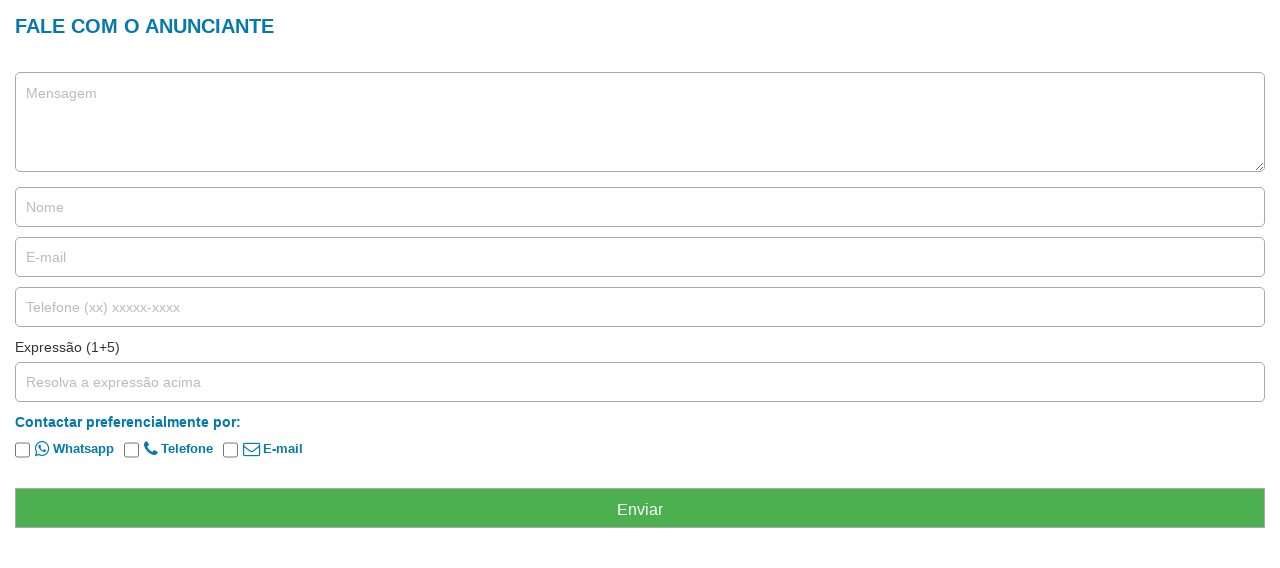

--- FILE ---
content_type: text/html; charset=UTF-8
request_url: https://www.teresopolisimoveis.com.br/Contactar.php?Id_Imovel=220166&ApelidoImovel=CS-456_1-2927088&Local=ImovelPopUp
body_size: 2539
content:
<!DOCTYPE html>
<html lang="pt-br">
<head>
			<meta charset="utf-8">
		<meta name="viewport" content="width=1200px, inicial-scale=1">
		<title>Teresópolis Imóveis - Casas, Apartamentos em Teresópolis</title>
		<meta name="keywords" content="Casa Teresópolis, Casa Itaipava, Itaipava venda, imoveis na serra, Apartamento Teresópolis, Serra Teresópolis, Imobiliarias Serra, Itaipava rj , casas para alugar em petropolis, imobiliarias em petropolis, casas a venda em petropolis, classificados de imóveis" >
		<meta name="description" content="Teresópolis Imóveis - O maior portal de classificados de imóveis e imobiliárias de Teresópolis, Casas, Apartamentos em Itaipava e Teresópolis..">
		<meta name="owner" content="Trust Imóvel contato@trustimovel.com.br" >
		<meta name="author" content="https://www.trustinfo.com.br" >
		<meta name="robots" content="index, follow">
		<meta name="revisit-after" content="3 days">
		<link rel="canonical" href="https://www.petropolisimoveis.com//Contactar.php">		
		<link rel="apple-touch-icon" sizes="57x57" href="https://www.teresopolisimoveis.com.br/Icon/apple-touch-icon-57x57.png">
		<link rel="apple-touch-icon" sizes="60x60" href="https://www.teresopolisimoveis.com.br/Icon/apple-touch-icon-60x60.png">
		<link rel="apple-touch-icon" sizes="72x72" href="https://www.teresopolisimoveis.com.br/Icon/apple-touch-icon-72x72.png">
		<link rel="apple-touch-icon" sizes="76x76" href="https://www.teresopolisimoveis.com.br/Icon/apple-touch-icon-76x76.png">
		<link rel="apple-touch-icon" sizes="114x114" href="https://www.teresopolisimoveis.com.br/Icon/apple-touch-icon-114x114.png">
		<link rel="apple-touch-icon" sizes="120x120" href="https://www.teresopolisimoveis.com.br/Icon/apple-touch-icon-120x120.png">
		<link rel="apple-touch-icon" sizes="144x144" href="https://www.teresopolisimoveis.com.br/Icon/apple-touch-icon-144x144.png">
		<link rel="apple-touch-icon" sizes="152x152" href="https://www.teresopolisimoveis.com.br/Icon/apple-touch-icon-152x152.png">
		<link rel="apple-touch-icon" sizes="180x180" href="https://www.teresopolisimoveis.com.br/Icon/apple-touch-icon-180x180.png">
		<link rel="icon" type="image/png" href="https://www.teresopolisimoveis.com.br/Icon/favicon-32x32.png" sizes="32x32">
		<link rel="icon" type="image/png" href="https://www.teresopolisimoveis.com.br/Icon/android-chrome-192x192.png" sizes="192x192">
		<link rel="icon" type="image/png" href="https://www.teresopolisimoveis.com.br/Icon/favicon-96x96.png" sizes="96x96">
		<link rel="icon" type="image/png" href="https://www.teresopolisimoveis.com.br/Icon/favicon-16x16.png" sizes="16x16">
		<link rel="manifest" href="https://www.teresopolisimoveis.com.br/Icon/manifest.json">
		<meta name="apple-mobile-web-app-title" content="Teresópolis Imóveis">
		<meta name="application-name" content="TeresopolisImoveis">
		<meta name="msapplication-TileColor" content="#003852">
		<meta name="msapplication-TileImage" content="https://www.teresopolisimoveis.com.br/Icon/mstile-144x144.png">
		<meta name="theme-color" content="#003852">
		<link href='https://plus.google.com/101234520402847258303/' rel='publisher'>
		<!-- FONTS ONLINE -->
		<link href='https://fonts.googleapis.com/css?family=Lato:100,300,400,700,900' rel='stylesheet' type='text/css'>
		
		
		<!-- build:css css/all.min-timestamp.css -->
	    	<link rel="stylesheet" href="https://www.petropolisimoveis.com/css/bootstrap.css">
	    	<link rel="stylesheet" href="https://www.petropolisimoveis.com/css/main.css">
	    	<link rel="stylesheet" href="https://www.petropolisimoveis.com/css/style.css">
	    	<link rel="stylesheet" href="https://www.petropolisimoveis.com/css/Geral.css">
	    <!-- endbuild -->	

	    <link href="https://www.teresopolisimoveis.com.br/css/font-awesome.min.css" rel="stylesheet" type="text/css">

		<!-- build:js js/all.min-timestamp.js -->
			<script src="https://www.petropolisimoveis.com/js/jquery-3.1.0.min.js" ></script>	
			<script src="https://www.petropolisimoveis.com/js/nouislider.js" ></script>	
			<script src="https://www.petropolisimoveis.com/js/main.js" ></script>	
			<script src="https://www.petropolisimoveis.com/js/Site.js" ></script>	
		<!-- endbuild -->
		<script src="https://www.petropolisimoveis.com/js/lazyload.js"></script>
			<script language="JavaScript">
		//-------------------------------
		function ValidaForm()	{
			foco      = "";
			msgstatus = "";
			var f     = document.form;
			
			if (isEmpty(f.Texto.value))			{	foco = f.Texto;			msgstatus = msgstatus + "Informe o mensagem.";	} else 
			if (isEmpty(f.Nome.value))			{	foco = f.Nome;			msgstatus = msgstatus + "Informe o nome.";	} else
			if (isEmpty(f.Email.value))			{	foco = f.Email;			msgstatus = msgstatus + "Informe o e-mail.";	} else
			if (!Valida_email(f.Email.value))	{	foco = f.Email;			msgstatus = msgstatus + "Email inválido.";	} else
			if (isEmpty(f.Telefone.value))		{	foco = f.Telefone;		msgstatus = msgstatus + "Informe o telefone.";	}  
		
			if (! isEmpty(foco)) if (!aviso(foco,msgstatus)) return false;

			return true;			
		}
		//-------------------------------
	</script>
	<!-- Google Analytics -->
		<script>
		(function(i,s,o,g,r,a,m){i['GoogleAnalyticsObject']=r;i[r]=i[r]||function(){
		(i[r].q=i[r].q||[]).push(arguments)},i[r].l=1*new Date();a=s.createElement(o),
		m=s.getElementsByTagName(o)[0];a.async=1;a.src=g;m.parentNode.insertBefore(a,m)
		})(window,document,'script','https://www.google-analytics.com/analytics.js','ga');

		ga('create', 'G-QS1V8ETPDD', 'auto');
		ga('send', 'pageview');
		</script>
	<!-- End Google Analytics -->
	<style>
		.ImovelDetalheMensagem Textarea, .ImovelDetalheMensagem Input{
			margin-bottom:10px; 
		}
	</style>

</head>
<body style='height:auto;'>
		<!-- Page Wrap ===========================================-->
	<div id="wrap" class="home-1" style='sborder:solid red 1px;'> 
	  <!--======= PROPERTY =========-->
	  <div class='ImovelDetalheMensagem' style='padding:15px;'>
					<h4>Fale com o anunciante</h4>
			<div class='Fechar'></div><br />			<form name='form' action='Contactar.php?Analytics=true' method='post' onsubmit="return ValidaForm()">
				<input name='Mensagem' type='hidden' value='true'>
				<input name='Mobile' type='hidden' value='0'>
				<input name='Local' type='hidden' value='ImovelPopUp'>		
				<input name='ApelidoImovel' type='hidden' value='CS-456_1-2927088'>
				<input name='Id_Imovel' 	type='hidden' value='220166'>

				<textarea name='Texto' class='Form' required placeholder='Mensagem' style='height:100px;'></textarea>
				<input name='Nome' placeholder='Nome' required class='Form'>
				<input type='email' name='Email' placeholder='E-mail' required class='Form'>
				<input name='Telefone' placeholder='Telefone (xx) xxxxx-xxxx' id="MascaraTel" onkeyup="MascaraTelefone(this.value,'MascaraTel');" required class='Form'>
				Expressão (1+5)
				<input name='Caracteres' placeholder="Resolva a expressão acima" maxlength="2" required class='Form' style='margin-top:5px;'>

				<b class='blue' >Contactar preferencialmente por:</b><br>
				<div class='BoxReceberContato'>
					<input type='checkbox'  value='1' name='CheckWhatsapp' style=''>
					<i class="fa fa-whatsapp fa-lg Icon"></i>
					<b>Whatsapp</b>
				</div>
				<div class='BoxReceberContato'>
					<input type='checkbox'  value='1' name='CheckTelefone' style=''>
					<i class="fa fa-phone fa-lg Icon"></i>
					<b>Telefone</b>
				</div>
				

				<div class='BoxReceberContato'>
					<input type='checkbox'  value='1' name='CheckEmail' style=''>
					<i class="fa fa-envelope-o fa-lg Icon"></i>
					<b>E-mail</b>
				</div>

				<input type='Submit' id='BotaoEnviar'  value='Enviar' class='Botao' onclick="DesabilitarSubmit();">
				<div id='AposEnviar'></div>


				<script>
					function DesabilitarSubmit(){
						if (ValidaForm()) {
							document.getElementById("BotaoEnviar").style.display = 'none';
							document.getElementById("AposEnviar").innerHTML = "<input type='Submit' id='BotaoEnviar' disabled value='Enviando…' class='Botao'>";
						}						
					}
				</script>
			</form>
				</div>

	<div id='UrlSite'>https://www.teresopolisimoveis.com.br/</div>
	<div id='UrlArquivo'>https://www.petropolisimoveis.com/</div>					
		
</body>


</html>


--- FILE ---
content_type: text/css
request_url: https://www.petropolisimoveis.com/css/style.css
body_size: 7082
content:
*,body{padding:0;margin:0}.tittle h3,body{font-family:Roboto,sans-serif}.tittle p,p{line-height:24px}*,body{margin:0}body,header{background:#fff;width:100%}.btn,.parthner .owl-dot,.tittle,.top-bar ul li,.top-bar ul li a,header{display:inline-block}#wrap,.tittle,body,header,section{width:100%}.sticky,.tittle,header{sborder:solid red 1px}#wrap,.sticky{soverflow:scroll}.tittle h3,header nav li a{color:#222;text-transform:uppercase}.absu,header:before{position:absolute;z-index:-1}#banner2,#banner3{sbackground:red;sbox-shadow:0px 0px 2px 2px #AAA}#banner,#banner2,#banner3{position:relative;z-index:99;margin-top:-10px;zzoverflow:hidden}.btn,.property-slide .pri-info a,.property-slide .sale,.sectionTitle h4,.sub-nav-co a,.tittle h3,h1,h2,h3,h4,h5,h6,header nav li a{text-transform:uppercase}#banner,#banner2,#banner3,.pricing .p-details a:before,.properties .img,.top-bar,section{zzoverflow:hidden}#banner,#banner2,footer{min-width:1170px}*{border:0}body{height:100%;font-weight:400;font-size:14px}a,h1,h2,h3,h4,h5,h6,li,p{font-family:Montserrat,sans-serif}#wrap{position:relative;sborder-top:0;sbackground:#fff}h1,h2,h3,h4,h5,h6{font-weight:400;color:#232323}.btn,.tittle h3,h4{font-weight:700}h1{font-size:30px}h2{font-size:28px}h3{font-size:24px}h4{font-size:20px}h5{font-size:18px}.properti-detsil p,.sub-banner .breadcrumb li:first-child,h6{font-size:16px}.tittle p,p{font-size:14px}p{color:#777}a{-webkit-transition:.4s ease-in-out;-moz-transition:.4s ease-in-out;-o-transition:.4s ease-in-out;-ms-transition:.4s ease-in-out;transition:.4s ease-in-out;text-decoration:none!important;color:#757575}.btn,img{-webkit-transition:.4s ease-in-out;-moz-transition:.4s ease-in-out;-o-transition:.4s ease-in-out;-ms-transition:.4s ease-in-out}img{transition:.4s ease-in-out;display:inline-block!important}li{list-style:none}.font-montserrat{font-family:Montserrat,sans-serif!important}section{position:relative}.btn{background:#4caf50;color:#fff;border-radius:0;padding:10px 30px;margin:15px auto 0;font-family:Montserrat,sans-serif;transition:.4s ease-in-out}.margin-t-20,header nav li{margin-top:20px}.home-1 .finder,.properties li section{-webkit-transition:.4s ease-in-out;-moz-transition:.4s ease-in-out;-o-transition:.4s ease-in-out;-ms-transition:.4s ease-in-out}.btn:hover{background:#047aac;color:#fff}.margin-r-20{margin-right:20px}.margin-l-20{margin-left:20px}.blog .b-details .bottom-sec span,.margin-b-20{margin-bottom:20px}.margin-r-40{margin-right:40px}.margin-l-40{margin-left:40px}.margin-t-40{margin-top:40px}.margin-b-40{margin-bottom:40px}.margin-r-80{margin-right:80px}.margin-l-80{margin-left:80px}.margin-t-80{margin-top:80px}.margin-b-80{margin-bottom:80px}.padding-r-20{padding-right:20px!important}.padding-r-80{padding-right:80px!important}.padding-l-20{padding-left:20px}.padding-t-20{padding-top:20px}.padding-b-20{padding-bottom:20px}.no-margin{margin:0!important}.no-padding{padding:0!important}.no-margin-t{margin-top:0!important}.no-padding-t{padding-top:0!important}.padding-l-60{padding-left:60px}hr{background:#27ae60;height:4px;width:50px}.tittle{text-align:center;position:relative;margin-bottom:30px}#Planos,.contact-form .tittle h2:before,.home-1 #banner .flex-direction-nav,.home-3 .find-sec:before,.properti-detsil #carousel .flex-direction-nav,.sub-banner .breadcrumb li:nth-child(2):before,.sub-nav-co,.top-bar .left-bar-side li:last-child span{display:none}.tittle h3{margin:5px 0 0;sline-height:37px}.bootstrap-select>.btn,.finder h1,.ownmenu li>.megamenu a,.pagination li a,.properties-small .text-po a,.sub-banner .breadcrumb li a,footer .links a{font-family:Montserrat,sans-serif}.tittle p{width:75%;margin:0 auto}.top-bar{background:#222;border-bottom:1px solid #eaebef;height:45px;position:relative}.top-bar ul li a{color:#888;padding:0 10px;line-height:45px}.top-bar .left-bar-side{float:left;margin-bottom:0}.fright,.sub-nav-co,.top-bar .right-bar-side,header nav{float:right}.top-bar i{margin:0 4px}.top-bar .left-bar-side li{border:none;margin-right:0}.top-bar .left-bar-side p{font-weight:400;color:#9d9c9c;margin:0;display:inline-block;line-height:45px;font-size:14px}.top-bar .left-bar-side span{color:#9c9c9c;margin:0 15px}header{position:relative;z-index:999;line-height:0}header:before{content:"";width:50%;background:#003852;height:100%}.nav-post li,.ownmenu li>.megamenu a,.sub-nav-co a{width:100%;display:inline-block}header .logo{float:left;margin:10px}header nav{display:inline-block;width:auto;position:relative;z-index:999;height:90px;overflow:hidden}header nav .ownmenu{width:920px;background:#fff;min-height:90px;zxcborder:solid red 1px}.sticky-wrapper{height:auto!important}.sticky{swidth:1170px;border-bottom:3px solid #ddd;sposition:fixed;height:93px;smargin-top:-90px}#banner2,#banner3,.sub-banner{smargin-top:-5px}header nav li a{line-height:20px;float:left;font-weight:500;padding:0 31px 25px;sborder-right:1px dashed #ffffff}header nav li{padding-top:22px}header nav li.active{background:url(../images/nav-head.png) center 0 no-repeat;sborder:solid red 1px}header nav li.destacado,header nav li.destacado:hover{sborder:solid red 1px;margin-top:35px;background:#003852;padding:0}header nav li.destacado{margin-left:12px;zxcborder-radius:5px;float:right}header nav li.destacado:hover{border-radius:5px}header nav li.destacado a{zxc-border:solid red 1px;margin:0;padding:7px;color:#fff}.property-slide .owl-controls .owl-nav,.property-slide .owl-controls .owl-nav div,.property-slide .pri-info p,header nav li.destacado a:hover{color:#fff}header nav li.active a,header nav li:hover a{color:#047aac}header nav li:hover{background:url(../images/nav-head.png) center 0 no-repeat;color:#222}.navbar-default .navbar-nav>.active>a:focus,.navbar-default .navbar-nav>.active>a:hover,header .navbar-default .navbar-nav>.active>a{background:#fd0;color:#222}header .ownmenu ul.dropdown li a{text-transform:uppercase;font-size:12px;color:#222;border-bottom:1px solid #e9e9e9;line-height:38px;padding:0;background:0 0}header .ownmenu ul.dropdown li a:hover{background:0 0;color:#4caf50}.sub-nav-co{position:relative;right:15px;width:40px;margin-top:-30px;height:40px}.sub-nav-co a{background:#fff;position:absolute;left:0;box-shadow:0 5px 5px rgba(0,0,0,.1);top:0;border-radius:50%;height:40px;line-height:40px;text-align:center;color:#222;font-size:16px}.nav-post .boder-da-r{border-right:1px solid #e9e9e9}.nav-post li{padding:10px 0!important;margin:0;border-bottom:1px solid #e9e9e9}.nav-post .img-nav{height:75px;width:75px;float:left}.nav-post .nav-text{float:right;width:73%}.ownmenu li>.megamenu a{color:#333;font-size:12px}.ownmenu li>.megamenu li:hover{background:0 0;color:#4caf50!important}.ownmenu li>.megamenu li a:hover{color:#4caf50!important}ul.dropdown{padding-top:10px!important}ul.dropdown li{padding:0}ul.dropdown li:hover{background:0 0}.ownmenu .megamenu img{width:auto;margin-top:-50px}.contentRowPad.pb0,.info-property.more .inner,.ownmenu>li>.megamenu.full-width{padding-bottom:0}.absu{right:-41px;width:100%;top:-8px}.finder,.finder2{z-index:2;position:absolute;left:0;text-align:center}.nav-post .nav-text a{background:0 0;font-size:14px!important;color:#222!important;line-height:20px;font-weight:500}.nav-post .nav-text span{width:100%;display:inline-block;margin-top:10px}.nav-post .nav-big a{background:0 0;font-size:15px!important;color:#222!important;line-height:20px;padding:0!important}.nav-post .nav-big img{margin:20px 0}.nav-post li a{padding:0;margin:0}#banner{height:560px;background:0 0/cover #fff;sBORDER:SOLID RED 3PX}#banner2,#banner3,.find-sec,.finder,.finder2{sborder:solid red 1px}#banner .flex-banner img{height:560px;width:100%}#banner .flex-banner{height:560px;sborder:solid red 2px}#banner2{height:300px;sbackground:url('../images/BannerInterno.jpg');background-size:cover}#banner3{sheight:800px;background:url('../images/BannerInterno.jpg') 0 0/cover}.finder2{top:35px;width:100%}.finder{top:25%;width:100%}.find-sec,.find-sec2{sbackground:#ffffff;background:url('../images/BgPesquisa.png');width:100%;margin-top:80px;position:relative;box-shadow:1px 1px 8px 1px #666;display:inline-block}.finder h1{font-size:45px;color:#fff;font-weight:800;letter-spacing:8px}.find-sec{padding:30px 30px 15px;height:240px}.find-sec2{padding:30px}.find-sec:before{content:"";position:absolute;right:0;background:0 0;top:0;width:0;height:0;border-style:solid;border-width:0 43px 43px 0;border-color:transparent #57b45a transparent transparent}.bootstrap-select>.btn,.find-sec input,.find-sec select{width:100%;height:39px}.find-sec label{display:inline-block;width:100%;text-align:left;color:#222;font-size:14px;margin-bottom:10px;font-weight:500;margin-top:10px;opacity:1}.bootstrap-select .btn:focus,.find-sec a:focus{outline:0!important}.btn-default.active,.btn-default.focus,.btn-default:active,.btn-default:focus,.btn-default:hover,.open>.dropdown-toggle.btn-default,.pricing .p-details p.gry-bg,.properties.gray-bg{background:#f8f8f8}.bootstrap-select>.btn{background:#fff;padding:9px;margin:0;border:1px solid #ddd;display:inline-block;font-size:12px;color:#9c9c9c;font-weight:400}.bootstrap-select.btn-group .btn .caret:before,.sel-style:before{content:"\f0d7";font-family:FontAwesome;font-weight:100;float:right}.bootstrap-select.btn-group .btn .caret{background:#f8f8f8;height:37px;width:37px;position:absolute;top:2px;right:0;border:none;border-left:1px solid #ddd}.find-sec .btn-group.open .dropdown-toggle{box-shadow:none}.find-sec .dropdown-menu a:hover,.find-sec .selected a{background:#4caf50;color:#fff;font-size:12px}.find-sec .dropdown-menu a{font-size:12px;line-height:26px}.home-3 .bnr-property .tag,.properties li .tag{right:4px;color:#fff;height:27px;line-height:23px}.find-sec .dropdown-menu{padding:0;margin-top:0;border-radius:0;border-top:0;z-index:9}.bootstrap-select.btn-group .btn .caret:before{padding:0;color:#777;font-size:16px;line-height:37px;width:100%;text-align:center}.bootstrap-select:not([class*=col-]):not([class*=form-control]):not(.input-group-btn),.properties-small .img img{width:100%}.sel-style:before{padding:0 15px;color:#323232;font-size:26px}.home-3 .find-sec{background:rgba(255,255,255,.95);margin-top:0;box-shadow:0 5px 15px rgba(0,0,0,.1)}.home-3 .finder{position:relative;margin-top:-90px;z-index:99}.home-3 .search{width:150px;margin:0 auto}.home-3 .finder h6{background:#4caf50;display:inline-block;width:100%;color:#fff;margin:0;font-size:16px;padding:15px 0}.home-3 .flex-direction-nav a{background:rgba(0,0,0,.5);border:none;border-radius:0;padding-top:15px;padding-bottom:50px}.home-3 #banner{height:750px}.home-3 #banner .container{position:absolute;top:0;left:0;right:0}.home-3 .bnr-property .price{background:#222;color:#fff;font-size:18px;padding:5px 20px;margin-left:-20px;margin-top:-55px;float:left}.home-3 .bnr-property{position:absolute;z-index:9999;width:450px;padding:20px;top:0;margin-top:300px;left:0;margin-left:15px;background:rgba(255,255,255,.98)}.home-3 .bnr-property .btn{border-bottom:2px solid rgba(0,0,0,.5);padding:8px 25px;margin-bottom:20px}.home-3 .bnr-property h6{font-weight:700;display:inline-block;width:100%}.home-3 .bnr-property hr{margin:0 0 20px}.home-3 .bnr-property .btn-1{background:#047aac;margin-left:15px}.home-3 .bnr-property .btn-1:hover,.pagination>.active>a,.pagination>.active>a:focus,.pagination>.active>a:hover,.pagination>.active>span,.pagination>.active>span:focus,.pagination>.active>span:hover,.parthner .owl-dots .active span{background:#4caf50}.home-3 .bnr-property .tag{position:relative;z-index:99;float:left;font-size:11px;font-weight:700;width:100px;text-align:left;padding:0 0 0 15px;margin-top:0;margin-bottom:0;margin-left:-24px}.home-3 .bnr-property .tag.rent{background:url(../images/for-rent-l.png) no-repeat}.home-3 .bnr-property .tag.sale{background:url(../images/for-sale-l.png) no-repeat}.home-1 .finder{position:absolute;top:25%;transition:.4s ease-in-out;z-index:999}.blog-page .blog .b-details .bottom-sec,.info_content,.info_content .imageRow,.single-imges li{position:relative}.fleft{float:left}.contentRowPad{padding:100px 0}.sectionTitle{color:#859ab3;text-align:center;max-width:770px;margin:0 auto 50px}.sectionTitle h4{margin-top:0;margin-bottom:15px;font-weight:700}.sectionTitle p{line-height:24px;font-style:italic;margin:0}.info_content{padding:20px 35px;background:#fff}.info_content .imageRow img{max-width:100%}.info_content .imageRow .saleTag{position:absolute;font-size:15px;font-weight:300;color:#fff;line-height:26px;background:#1b9bff;top:7px;right:7px;padding:0 8px}.info_content .description{background:#fff;padding:0 5px}.info_content .description .priceRow{margin-top:-30px;position:relative}.info_content .description .priceRow .price{background:#8bb812;font-size:15px;font-weight:300;color:#fff;line-height:26px;top:5px;right:5px;padding:0 8px;letter-spacing:.3px;margin-top:17px}.info_content .description .priceRow i{width:60px;line-height:60px;float:right;background:#45515a;text-align:center;border-radius:100%;color:#fff;font-size:22px}.info_content .description h4.location{line-height:1;margin:0 0 15px;font-size:20px;font-weight:700;color:#fff}.blog-page .blog .b-details .bottom-sec span i,.info_content .description i,.properties .detail-sec span.locate i,.property-slide .pri-info p i{margin-right:10px}.info_content .description .price-bg{background:#047aac;display:inline-block;float:left;color:#fff;padding:6px 20px;font-size:13px;margin-right:10px;line-height:19px;margin-top:0}.property-slide .owl-controls .owl-next,.property-slide .owl-controls .owl-prev{z-index:33;width:60px;background:rgba(87,87,87,.9);height:100%;line-height:100%;position:absolute;top:0}.info_content .description a.btn{padding:6px 20px;width:auto;font-size:12px;color:#fff!important;margin-top:0}.gm-style-iw{width:370px!important;top:0!important;left:0!important;border-radius:0;-webkit-box-shadow:none;box-shadow:none;border:none;right:-40px}.gm-style-iw:after{content:'';width:0;height:0;border-top:8px solid #fff;border-left:8px solid transparent;border-right:8px solid transparent;display:block;position:absolute;left:-webkit-calc(50% - 4px);left:calc(50% - 4px);bottom:-3px}#homeMap{width:100%;height:100%}.property-slide{padding:20px 0;background:#2f2f2f}.property-slide .plots{background:#444;padding:10px}.property-slide .sale{font-weight:700;color:#4caf50;font-size:14px;display:inline-block;width:100%;margin-top:10px}.property-slide .pri-info a{font-size:14px;color:#fff;margin:10px 0;display:inline-block;width:100%;font-weight:700}.property-slide .pri-info .auther img{height:54px;width:54px;float:left;border-radius:50%;position:relative;zzoverflow:hidden}.property-slide .pri-info .auther h6{font-size:14px;color:#047aac;font-weight:700;float:left;margin-left:20px;margin-top:20px}.property-slide .owl-controls .owl-prev{left:0}.property-slide .owl-controls .owl-next i,.property-slide .owl-controls .owl-prev i{margin-top:78px;display:inline-block;font-size:28px}.property-slide .owl-controls .owl-next{right:0}.properties{spadding:40px 0 0px 0;sbackground:url(../images/property-bg.jpg) repeat;sborder:solid red 2px;width:100%}.properties.white-bg{background:#fff}.properties li .tag{position:absolute;z-index:99;font-size:11px;font-weight:700;width:100px;text-align:center;padding:0 0 0 10px;margin-top:35px}.properties .detail-sec a,.sub-banner .breadcrumb li,.sub-banner .breadcrumb li a{font-weight:800;text-transform:uppercase}.properties li .tag.preco{width:150px;height:40px;background:url(../images/preco.png) no-repeat;sborder:solid red 1px}.properties li .tag.preco b{width:130px;sborder:solid red 1px;margin:5px 0 0;float:right;font-size:13px}.properties li .tag.preco2{width:150px;height:40px;background:url(../images/preco2.png) no-repeat;sborder:solid red 1px}.properties li .tag.preco2 b{width:130px;sborder:solid red 1px;margin:5px 0 0;float:right;font-size:13px;color:#f60}.properties li .tag.rent{background:url(../images/for-rent.png) no-repeat;sborder:solid red 1px}.properties li .tag.sale{background:url(../images/for-sale.png) no-repeat}.properties li section{background:#fff;transition:.4s ease-in-out;box-shadow:0 3px 3px 1px rgba(0,0,0,.1)}.properties .over-proper,.properties li{-webkit-transition:.4s ease-in-out;-moz-transition:.4s ease-in-out;-o-transition:.4s ease-in-out;-ms-transition:.4s ease-in-out}.properties li{transition:.4s ease-in-out;margin-bottom:30px}.properties .home-in{sbackground:#f2f2f2;display:inline-block;width:100%;height:37px}.properties .home-in li{display:inline-block;float:left;width:auto;Min-width:18%;margin-bottom:0;padding-left:10px;line-height:37px}.properti-detsil .home-in li span,.properties .home-in li span{font-size:12px;color:#777}.properti-detsil .home-in li span i,.properties .home-in li span i{font-size:14px;margin-right:5px}.properties .detail-sec{background:#fff;padding:25px;border:1px solid #ececec;border-top:2px solid #047aac;margin-top:-6px}.pagination,.pagination>li:first-child>a,.pagination>li:first-child>span,.pagination>li:last-child>a,.pagination>li:last-child>span,footer .subcribe .form-control{border-radius:0}.properties .detail-sec a{font-size:16px;color:#222;display:inline-block;width:100%;margin:0}.properties .detail-sec span.locate{display:inline-block;width:100%;margin:8px 0;color:#666}.properties .detail-sec .share-p{display:inline-block;width:100%;border-top:1px solid #ddd;padding-top:10px}.properties .detail-sec .share-p span{color:#222;font-size:16px}.properties .detail-sec .share-p i{float:right;margin-left:10px;margin-top:5px;font-size:16px;color:#777}.blog-page .blog .post-admin h6,.load-more,.properties li:hover .detail-sec a{color:#4caf50}.properties .img{position:relative}.properties .over-proper{position:absolute;background:rgba(255,255,255,.5);top:0;left:0;height:100%;text-align:center;width:100%;opacity:0;transition:.4s ease-in-out}.properties .over-proper .btn{margin-top:28%;font-size:13px;font-weight:700;padding:8px 30px}.properties .over-proper .in-20{padding:10px}.blog li:hover .b-details p,.blog li:hover .post-admin,.blog li:hover hr,.blog-page .blog .b-details .bottom-sec p,.properties li:hover .over-proper{opacity:1}.blog .b-details .bottom-sec p,.blog hr{opacity:0}.properties li:hover section{box-shadow:0 3px 3px 1px rgba(0,0,0,.2)}.properties li .price-bg{background:#047aac;display:inline-block;float:left;color:#fff;padding:6px 20px;font-size:13px;margin-right:10px;line-height:19px;margin-top:10px}.properties li a.btn{padding:6px 20px;width:auto;font-size:12px;color:#fff!important;margin-top:10px}.pagination{display:inline-block;width:100%;text-align:center;margin-top:0;margin-bottom:0}.pagination li{display:inline-block;margin-top:0;margin-bottom:0}.load-more:hover,.pagination li a:hover,.pagination>li>a:focus,.pagination>li>a:hover,.pagination>li>span:focus,.pagination>li>span:hover{background:#4caf50;color:#fff}.pagination li a{display:inline-block;border:1px solid #4caf50!important;color:#4caf50;font-size:19px;height:43px;width:43px;line-height:41px;padding:0;margin-right:5px}.load-more{border:2px solid #4caf50;text-transform:uppercase;padding:8px 30px;margin-top:30px;display:inline-block}.properties-small{padding:80px 0}.properties-small .img{width:25%;float:left}.properties-small li{display:inline-block;width:100%;padding-bottom:20px;margin-bottom:20px;border-bottom:1px solid #eaeaea}.properties-small li:hover img{opacity:.6}.properties-small li:last-child{border-bottom:none}.properties-small .text-po{width:75%;float:left;padding-left:20px}.properties-small .text-po a{font-size:15px;text-transform:uppercase;display:inline-block;width:100%;color:#222}.properties-small .text-po span{display:inline-block;width:100%;font-size:18px}.properties-small .text-po .locat{display:inline-block;width:100%;margin-bottom:10px;margin-top:5px}.properties-small .text-po .locat span{display:inline-block;width:auto;color:#047aac;font-size:14px}.properties-small .text-po .locat p{color:#555;margin-bottom:0;font-size:15px}.properties-small .text-po .locat p span{color:#555;float:left;margin-right:10px}.properties-small h6{margin-top:0;margin-bottom:30px;color:#222;font-weight:700}.cost-price-content{display:inline-block;position:relative;margin-top:20px;width:100%}.cost-price-content span{color:#047aac;margin:0 10px 0 25px;font-size:15px;font-weight:700;position:relative}.price-min{left:0}.price-max{right:0}.blog,.parthner,.pricing{padding:80px 0;background:#fff}.parthner-slide .owl-item img{width:auto!important;display:inline-block}.parthner-slide .part{text-align:center;margin:2px}.parthner-slide .part a{text-align:center;line-height:145px;box-shadow:0 0 4px rgba(0,0,0,.2);display:inline-block;width:100%}.parthner-slide .part a:hover{box-shadow:0 0 4px rgba(0,0,0,.5)}.parthner .owl-nav{position:absolute;top:-80px;right:0;width:100px;display:none}.parthner .owl-nav i{width:40px;height:40px;border-radius:50%;float:left;line-height:40px;background:#fff;color:#232323;font-size:22px;margin-left:10px;padding:0;-webkit-transition:.4s ease-in-out;-moz-transition:.4s ease-in-out;-o-transition:.4s ease-in-out;-ms-transition:.4s ease-in-out;transition:.4s ease-in-out;text-align:center;box-shadow:0 5px 5px rgba(0,0,0,.1)}.pricing .p-details a,.sub-banner .breadcrumb{line-height:47px;display:inline-block;position:relative}.parthner .owl-nav i:hover{background:#ffc300;color:#fff}.parthner .owl-nav .owl-prev{right:50px}.parthner .owl-dots span{background:rgba(0,0,0,.1);height:10px;margin:20px 5px 0;width:10px;border-radius:50%;position:relative;display:inline-block}.sub-banner{sbackground:url(../images/BannerInterno.jpg) top center fixed no-repeat;position:relative;margin-top:-10px;sbackground-size:cover;text-align:center}.sub-banner .overlay{sbackground:rgba(0,0,0,0.5);padding-top:90px}.sub-banner h1{font-size:36px;color:#fff;font-weight:700;margin:0 0 70px;text-shadow:3px 3px 4px #000}.sub-banner p{font-size:14px;color:#fff;text-transform:uppercase;font-weight:700;margin:0;text-shadow:2px 3px 0 rgba(0,0,0,.5)}.sub-banner .breadcrumb{background:#4caf50;bottom:0;border-radius:0;width:100%;margin:0 auto;left:0;height:47px;right:0;padding:0 20px;text-align:right}.sub-banner .breadcrumb li a{color:#fff;font-size:14px;text-align:right}.breadcrumb>li+li:before{color:#fff;padding:0 10px}.sub-banner .breadcrumb li{color:#fff;font-size:13px;display:inline-block}.pricing h6{background:#f0f0f0;height:50px;line-height:50px;text-align:center;margin:0}.blog hr,.pricing .price-head,footer .subcribe,footer hr{background:#4caf50}.pricing .curency{font-size:20px;font-weight:400;position:relative;top:-20px}.pricing .price-head{color:#fff;text-align:center;padding-top:10px;height:93px;font-size:55px;font-weight:700}.pricing .price-head .month{font-size:12px}.pricing .p-details{padding-top:0;border:1px solid #ececec;text-align:center;border-top:0;display:inline-block;width:100%;sborder:solid red 1px}.pricing .p-details p{padding:12px 0;margin:0;sborder:solid red 1px;width:100%}.pricing .p-details a{text-transform:uppercase;background:#4caf50;float:left;height:47px;padding-left:10px;color:#fff;margin-top:20px;margin-bottom:40px;margin-left:-1px}.pricing .p-details a:before{content:"";width:0;border-style:solid;border-width:24px 0 24px 20px;border-color:transparent transparent transparent #4caf50;float:right;height:47px;position:relative;margin-right:-20px;sborder:solid red px}.properti-detsil{padding:30px 0}.properti-detsil .thumb-slider{border:1px solid #e6e6e6;padding:10px}.properti-detsil #carousel .flex-viewport{margin-top:10px}.properti-detsil #carousel .slides>li{margin-left:10px;border:1px solid #ddd;text-align:center}.properti-detsil #carousel li:first-child{margin-left:0}.properti-detsil .home-in{background:#f2f2f2;display:inline-block;width:100%;height:40px;border-bottom:1px solid #047aac}.properti-detsil .home-in li{display:inline-block;float:left;width:25%;margin-bottom:0;padding-left:10px;line-height:37px}.info-property .inner p span,.properti-detsil h5{font-weight:700;color:#222}.properti-detsil .sale-tag{background:#047aac;font-size:16px;text-transform:uppercase;color:#fff;display:inline-block;float:left;padding:10px 30px;margin-right:10px;margin-top:0;margin-bottom:10px}.contact-info .con-det,.info-property{margin-top:30px}.properti-detsil .sale-tag.price{background:#27ae60}.info-property{border:1px solid #ddd}.info-property h5.tittle-head{margin:0;padding:15px;font-size:17px;background:#f8f8f8;border-bottom:1px solid #ddd}.info-property .inner{padding:20px;background:#fff}.info-property .inner p{font-size:12px;text-transform:uppercase;color:#666;margin-bottom:20px}.info-property.more li{padding-left:30px;margin-bottom:15px}.info-property.more li p{font-weight:700;font-size:12px;margin-bottom:0}.info-property.more li:before,footer .tweet li:before{font-weight:100;position:absolute;font-family:FontAwesome;left:0}.info-property.more li:before{content:"\f0da";padding:0 0 0 20px;color:#666;font-size:16px}.info-property.agents-info p{text-transform:none;font-size:15px;margin-top:20px}.info-property.agents-info .social_icons{float:right;margin-top:-35px}.info-property.agents-info .social_icons li a{border-radius:50%;line-height:34px;height:34px;width:34px;margin-left:10px;position:relative}.info-property.agents-info .agent-info li{display:inline-block;width:50%;float:left;margin:0}.info-property.agents-info .agent-info{display:inline-block;width:100%}.info-property.agents-info .agent-info li p{margin:0}.blog-page .blog .post-admin span i,.info-property.agents-info .agent-info li i{margin-right:5px}.contact{margin-top:-5px}.contact-info{padding:80px 0 0}.contact-info h3{margin:0 0 30px;text-transform:uppercase}.contact-info p,footer h5{margin:0;text-transform:uppercase}.contact-info p{font-size:14px;line-height:26px}.contact-info i{color:#4caf50;font-size:50px;margin-bottom:30px}.contact-info a{text-transform:uppercase;font-size:12px;margin-top:10px;color:#047aac;display:inline-block;width:100%}.contact-info p span{color:#ffc107;font-size:16px;font-weight:700}.contact-info .con-det li{margin-bottom:20px;padding:0 80px 40px;text-align:center}.contact-info .social_icons{width:65%}.contact-info .social_icons a{background:#f5f5f5;font-size:16px;margin-right:2px;margin-bottom:2px}.contact-info .con-det h6{text-transform:uppercase;margin-top:0;font-weight:700;line-height:24px;font-size:16px}.contact-info .con-det h4{color:#ffc107}.contact-info .con-det hr{width:28px;height:3px;margin:0 auto 20px;background:#448aff;border:none}.contact #contact_form,.contact-form .tittle{text-align:center}.contact .error{border:1px solid red!important}.contact .error:before{content:"\f068";font-family:FontAwesome;margin-right:0;color:#0096ff;padding:0 13px;float:right;font-size:12px;position:absolute}.contact .success-msg{background:#fff;border:1px solid #abd0a8;color:#589051;margin-bottom:30px;width:100%;text-align:center;padding:11px 16px;border-radius:4px;display:none}.blog .b-details,.blog-page .blog li:hover .b-details{background:-moz-linear-gradient(top,rgba(0,0,0,0) 0,rgba(0,0,0,.8) 100%);background:-webkit-gradient(linear,left top,left bottom,color-stop(0,rgba(0,0,0,0)),color-stop(100%,rgba(0,0,0,.8)));background:-webkit-linear-gradient(top,rgba(0,0,0,0) 0,rgba(0,0,0,.8) 100%);background:-o-linear-gradient(top,rgba(0,0,0,0) 0,rgba(0,0,0,.8) 100%);background:-ms-linear-gradient(top,rgba(0,0,0,0) 0,rgba(0,0,0,.8) 100%)}.contact .success-msg i{padding:10px;border-radius:50%;border:1px solid #abd0a8;margin-right:10px}#contact_form li{margin-bottom:22px;text-align:left}#contact_form li input{display:inline-block;width:100%;height:40px;padding:0 10px}#contact_form li .form-control{height:40px;border:1px solid #e9eaee;box-shadow:none;border-radius:0}#contact_form li textarea{height:150px!important}#contact_form li .btn{height:50px;display:inline-block;margin-top:0}.contact-form{padding:40px 0;display:inline-block;width:100%;sbackground:url('../ images/property-bg.jpg');sborder:solid red 1px}.contact-form .tittle hr{width:28px;height:5px;margin:15px auto;background:#448aff;border:none}.contact-form .tittle p{text-transform:none;font-size:16px}.contact-form label{font-weight:400;color:#333;font-size:12px;text-transform:uppercase;display:inline-block;width:100%;line-height:30px}.contact-form textarea{display:inline-block;width:100%;position:relative;padding:10px 20px}footer{padding:0 0 60px;background:url(../images/map-bottom.png) bottom repeat-x #222}footer h5{color:#fff;font-weight:700}footer hr{height:2px;border:none;width:32px;margin-top:10px;margin-bottom:20px}footer .loc-info p{margin-bottom:20px;stext-transform:uppercase;font-size:13px}footer .subcribe p,footer .tweet li{margin-bottom:30px}footer .loc-info p i{width:28px;float:left;margin-top:6px;margin-bottom:10px}footer .tweet a{color:#28a9e2}footer .tweet li{padding-left:40px}footer .tweet li:before{content:"\f099";padding:0 15px;color:#414141;float:left;font-size:26px}footer .tweet span{text-transform:uppercase;color:#fff;font-size:12px}footer p{font-weight:400;font-size:14px;color:#eee}footer .links a{font-size:14px;color:#fff;line-height:32px;display:inline-block;width:100%}footer .recent-come li a,footer .subcribe input,footer button{font-size:12px;color:#fff;text-transform:uppercase}footer .img-post{height:59px;width:59px;float:left}footer .text-post{float:right;width:72%}footer .recent-come li a{font-size:600;margin-top:0}footer .recent-come li{border-bottom:1px solid #373737;display:inline-block;width:100%;margin-top:15px;padding-bottom:15px}footer .recent-come li:first-child{margin-top:0}footer .recent-come li span{font-weight:600;color:#4caf50;font-size:14px;display:inline-block;width:100%}footer .links a:hover{color:#fd0}footer .subcribe{display:inline-block;width:100%;padding:20px 30px;margin-bottom:60px}footer .subcribe h4{color:#fff;font-weight:400}::-webkit-input-placeholder{color:#fff}:-moz-placeholder{color:#fff}::-moz-placeholder{color:#fff}:-ms-input-placeholder{color:#fff}footer .subcribe input{display:inline-block;width:75%;height:44px;line-height:44px;padding:0 20px;background:0 0;border:1px solid #fff}footer .subcribe .btn{margin-top:0;background:#3f8f42;height:45px}footer button{background:#002b5e;line-height:34px;float:right;margin-top:-34px;position:relative;z-index:1;border:none;padding:0 10px}.rights{background:#111;padding:20px 0;text-transform:uppercase}.rights p{font-size:11px;font-weight:400;color:#fff;text-transform:uppercase;margin:0}footer .social_icons{display:inline-block;margin-top:20px}footer .social_icons li{background:#333;margin-right:10px}footer .social_icons a{font-size:14px;height:35px;width:35px;line-height:35px;color:#fff}.blog .b-details{background:linear-gradient(to bottom,rgba(0,0,0,0) 0,rgba(0,0,0,.8) 100%);position:absolute;height:70%;left:0;bottom:0;width:100%;padding:20px}.blog .b-inner{display:inline-block;width:100%;position:relative;overflow:hidden}.blog .b-details h6 a{font-size:15px;color:#222;text-transform:uppercase;font-weight:700}.blog .b-details li{position:relative;overflow:hidden}.blog .b-details a{font-size:18px;color:#fff;display:inline-block;width:100%;text-transform:uppercase;font-weight:700;position:relative}.blog .post-admin{display:inline-block;width:100%;opacity:0}.blog .post-admin h6{color:#fff;display:inline-block;smargin-top:25px;font-size:15px;text-transform:none}.blog .post-admin span{margin-top:25px!important}.blog .post-admin img{height:65px;width:65px;margin-right:20px;border-radius:50%;overflow:hidden;position:relative;float:left}.blog .b-details .bottom-sec{position:absolute}.blog .b-details p{color:#fff}.blog .b-details span{color:#fff;margin-top:50px;display:inline-block;text-transform:uppercase}.blog hr{width:81px;height:4px;border:none}.blogP{height:100px;ssborder:solid red 1px}.blogP2{height:30px;sborder:solid red 1px}.blog li:hover .b-details{background:rgba(0,0,0,.8);height:100%}.blog li:hover .b-details .bottom-sec{bottom:50px}.blog-page .blog .post-admin{opacity:1;margin:5px 0}.blog-page .blog .post-admin span{padding:0 10px;color:#ff5722}.blog-page .blog .b-details{padding:40px 30px;position:absolute;height:50%}.blog-page .blog li:hover .b-details{background:linear-gradient(to bottom,rgba(0,0,0,0) 0,rgba(0,0,0,.8) 100%);padding:30px!important;height:auto}.blog-page .blog li:hover .b-details .bottom-sec{bottom:0}.blog-page li{sborder-bottom:1px solid #dddddd;padding-bottom:20px;margin-bottom:40px}.single-post p{line-height:28px}.single-post blockquote{font-size:18px;font-weight:700;color:#8d8d8d;font-style:italic;line-height:30px;border:none;padding-left:50px}.single-post blockquote:before{content:"\f10d";font-family:FontAwesome;padding:0;color:#4caf50;float:left;position:absolute;font-size:26px;left:15px;margin-top:5px;font-weight:100}.single-imges{text-align:center;margin:20px 0}.single-imges li .obre{height:169px;width:169px;position:relative;overflow:hidden;border-radius:50%;display:inline-block}.single-imges li:hover a{position:absolute;height:100%;width:100%;line-height:169px;color:#fff;font-size:20px;top:0;left:0;background:rgba(39,174,96,.8)}.single-post li{margin-bottom:0;border:none}.properti-detsil .single-post .tags{display:inline-block;width:100%;margin-top:20px}.properti-detsil .single-post .tags li a{font-size:13px;padding:6px 20px}

--- FILE ---
content_type: text/css
request_url: https://www.petropolisimoveis.com/css/Geral.css
body_size: 5215
content:
#ContactarCobrir,#Corretor,#Corretor2,#ExcluirTodas,#Imobiliarias,#TelefoneImobiliariaVer,.BairroHome,.BoxImovelFeiraoImagem,.ContactarCobrirImob,.Hand,.ImagemApagar,.ImovelAcoesItemTexto,.PainelMenu,.TelefoneWhatsApp,.TituloDicas{cursor:pointer}h2 a{sborder:solid red 1px;color:#fff;font-weight:500;font-family:inherit}.H4Contato{margin:0 auto;zxc-border:solid red 1px;width:360px!important;font-size:19px!important}.NoQuartos2,.pad0,.padding0{padding:0}.InputSlide{border:1px solid #aaa;max-width:80px;background:0 0}a{color:#666;font-weight:700}.ColorYellow{color:#e6e90f!important}.h3Blue{color:#047aac;font-size:20px;float:left}.erro404H1,.erro404H2{width:auto;float:none;zxc-border:solid red 2px}.shadow{box-shadow:1px 1px 1px 1px #aaa}.font20{font-size:16px;sborder:solid red 2px}input[type=checkbox]{height:15px;width:15px;margin-top:0}::-webkit-input-placeholder{color:#bbb}:-moz-placeholder{color:#bbb}::-moz-placeholder{color:#bbb}:-ms-input-placeholder{color:#bbb}.blue,.erro404H1,.erro404H2,h6{color:#047aac}.erro404H1{margin:50px 0 30px;padding:0 20px}.erro404H2{margin:10px 0 50px;font-size:18px}#Title,.ImagemImovelDetalhe,.ImovelDescricaoTitle,.ImovelIconesDetalhe{zxc-border:solid red 1px}.BairroHome{border-bottom:1px solid #999;float:left;padding:0;margin:10px;width:95%;transition-duration:.4s;overflow:hidden;height:26px;zxcborder:solid red 2px}.BairroHome h3{font-size:15px;text-transform:none;color:#222;padding:2px}#Title h1,#Title h2,#Title h3,.BairroHome:hover a,.BoxImovelFeiraoBotoes .ImovelAcoesItem a,.Feirao .cost-price-content span,.Feirao .find-sec label,.ImovelDetalheFeirao .info-property .inner p,.ImovelDetalheFeirao .info-property.more li:before,.LinkAdicionais p a,.Midias .fa,.h2Banner h2{color:#fff}.BairroHome:hover{color:#fff;background:#4caf50;border-bottom:1px solid #4caf50}.h3Home{font-size:18px;margin:0}.h2Banner h2{text-shadow:3px 3px 4px #000;margin:0}.SelectPainel{width:100%;height:40px;border:1px solid #e9eaee;box-shadow:none;border-radius:0}#Title,.Topo,.TopoTotal{width:1170px}.SelectPainelCidade select{border:1px solid #e9eaee}.SelectPainelCidadeAnunciar select{border:1px solid #e9eaee;width:100%;height:40px;box-shadow:none;border-radius:0;sborder:1px solid #AAA}#TitleInterno,.ImovelDescricao,.ImovelDescricao h3,.ImovelDescricaoTexto,.ImovelIcones,.ImovelIconesItem li,.ImovelIconesItemHome,.Topo,.TopoLogo,.TopoTotal{sborder:solid red 1px}.TopoTotal{height:150px}.Topo{border-bottom:3px solid #dedbdb;position:fixed;smargin-top:-2px}.TopoLogo{margin-top:10px}#Title{height:50px;background:#f0f0f0;margin-right:auto;margin-left:auto}#TitleInterno{width:100%;height:50px;background:#4caf50;smargin-bottom:20px}#Title h1{font-size:20px;margin:15px 0 0 20px}#Title h3{font-size:12px;margin:18px 20px 0 0}#Title h2{font-size:22px;margin:15px 20px 0}#TitleText,.BoxReceberContato b,.BoxReceberContato2 b,.Left,.left{float:left}#TitleCaminho,.Right,.right{float:right}.ImovelDescricao{width:550px;margin:10px 0 10px 10px;height:220px;float:left}.ImovelDescricao h3{font-size:20px;margin:0 0 10px;color:#047aac}.ImovelDescricaoTexto{width:550px;height:150px;text-align:justify;line-height:120%;margin-bottom:0;overflow:hidden}.ImovelDescricaoTitle h3{height:40px;sfont-size:18px}.ImovelIcones{width:100%;height:60px;sfloat:right;smargin:10px}.ImovelIconesItem li{width:auto;border-left:1px solid #ddd;margin:5px;padding:0 5px;color:#047aac;float:left;font-weight:400;text-align:center;font-size:13px}.ImovelIconesHome{zxcborder:solid red 1px;width:100%;height:60px}.ImovelAcoesNome,.TelefoneWhatsApp,.w25porc,.w33porc,.w50porc{zxcborder:solid red 2px}.ImovelIconesItemHome{display:table;width:100%;font-size: 12px;}.ImovelIconesItemHome li{width:20%;border-right:1px solid #ddd;color:#047aac;float:left;margin:5px 5px 0 0;font-weight:400;text-align:center}.ImovelIconesItemHome li:last-child{border:0;width:35%;margin:5px 0 0}.ImovelIconesItemHome li:first-child{margin:5px 0 0 5px}.ImovelIconesDetalhe{width:100%;height:135px;padding: 5px;padding: 5px;box-shadow:0 3px 3px 1px rgba(0,0,0,.1)}.LinksDetalhe{font-size:10px!important;font-weight:400;padding:5px 0!important}.LinksDetalhe a{font-size:15px!important;font-weight:400}.ImovelDetaque{sborder:solid red 2px;height:295px;padding:10px 0;background:#fffb94}.LogoClienteImovel{width:155px;height:auto;border:1px solid #aaa;margin:0 0 5px}.ImovelAcoes{width:170px;height:220px;border-left:1px solid #ccc;float:right;margin:10px 10px 10px 0;sbox-shadow:-2px 0px 4px 0px #ddd}.ImovelAcoesItemIframe{width:150px;float:right;margin:0 5px;font-size:13px;spadding:5px;sborder:solid red 1px}.ImovelAcoesItem,.ImovelAcoesItemPainel{width:150px;sborder:solid red 1px;float:right;margin:5px;font-size:17px;padding:0}.ImovelAcoesItem a{color:#94b849;font-weight:400;font-size:15px}.ImovelAcoesItemTexto{color:#94b849;font-weight:400;border:1px solid red}.ImovelAcoesItemPainel a{color:#94b849;font-weight:400}.ImovelAcoesItemDestaque{font-weight:400;sborder:solid red 1px;width:155px;float:right;margin-bottom:10px;padding:5px 0;background:#fffb94;color:#047aac}.ImovelAcoesLogo,.ImovelAcoesNome{max-height:50px;box-shadow:1px 1px 1px 1px #aaa;margin:0 15px 15px;width:150px}.Azul,.Laranja,.Verde,.Vermelho{color:#fff}.ImovelAcoesNome{padding:10px 0;text-align:center}.Azul{background:#047aac}.Verde{background:#4caf50}.Laranja{background:#ff6c00}.Vermelho{background:red}#AbaObjetivoComprar,#AbaObjetivoLocacao,#AbaObjetivoLocacaoTemporada,.ImovelAbas{float:left;padding:15px;margin:10px 10px 10px 0;color:#047aac;border:1px solid #aaa;cursor:pointer}#Imobiliarias,#Imobiliarias2{width:270px;height:370px;margin:0 20px 20px 0;box-shadow:0 0 3px 0 #047aac}#AbaObjetivoComprar strong,#AbaObjetivoLocacao strong,#AbaObjetivoLocacaoTemporada strong{float:right;margin:-10px 5px 0;sborder:solid red 1px}#ImovelComprar{sborder:solid red 1px}#ImovelLocacao{sborder:solid BLue 2px}#ImovelLocacaoTemporada{sborder:solid black 2px}#ImovelComprar h4,#ImovelLocacao h4,#ImovelLocacaoTemporada h4,.container h4{height: 30px; width: 320px; overflow: hidden; zxc-border:solid red 2px;margin:10px auto;font-size:12px;font-weight:400;color:#047aac}#Corretor a,#Corretor2,#Imobiliarias a{font-weight:500;color:#666}.ImagemImovelDetalhe{width:auto!important;max-width:730px;height:550px!important;margin:0 auto}.ImagemImovelDetalheMini{width:auto!important;max-width:121px!important;height:80px;spadding:0px 10px 0px 0px;sborder:solid red 2px}.ImovelDetalheMensagem{width:100%;spadding:15px;height:500px;sborder:solid blue 2px}#CorretorInformacoes,#ExcluirTodas,#Imobiliarias,#Imobiliarias2,#ImobiliariasInformacoes,#ImobiliariasLogo,.PainelMenu,font- #TextoQuemSomos{sborder:solid red 1px}.ImovelDetalheMensagem h4{margin:0 0 15px;font-size:20px;color:#047aac}.ImovelDetalheMensagem Input,.ImovelDetalheMensagem Textarea{width:100%;border:1px solid #aaa;border-radius:5px;margin-bottom:15px;padding:10px;color:#047aac}.ImovelDetalheMensagem Input{height:40px;color:#000}.ImovelDetalheMensagem Textarea{height:150px}.ImovelDetalheMensagem .Botao{sborder:solid red 3px;background:#4caf50;color:#fff;font-size:16px;border-radius:0}.ImovelCodigo{border:1px solid #ccc;float:right;margin:6px 0 0;padding:9px 5px;color:#047aac;width:auto;font-size:13px}#Fav2{background:#ff0;padding:7px 0}#Fav2 a{color:#333;font-family:arial}font- #TextoQuemSomos{text-align:left;font-size:16px;margin-bottom:40px}#TextoQuemSomos IMG{margin-left:25%;width:50%}#Imobiliarias{float:left;padding:10px}#Imobiliarias:Hover{box-shadow:0 0 5px 2px #4caf50;background:#fff}#Corretor p,#Corretor2 p,#Imobiliarias p,#Imobiliarias2 p{sborder:solid red 1px;background:#4caf50;color:#fff}#ImobiliariasInformacoes{height:320px;word-break:break-word;word-wrap:break-word;overflow-wrap:break-word}#CorretorInformacoes{height:160px}#Corretor{width:270px;height:310px;float:left;sborder:solid blue 2px;margin-right:20px;box-shadow:0 0 3px 0 #047aac;padding:10px}#Corretor:Hover{box-shadow:0 0 5px 2px #4caf50;background:#fff}#Corretor2{width:270px;height:280px;float:left;sborder:solid red 2px;margin-right:20px;box-shadow:0 0 3px 0 #047aac;padding:10px}#ImobiliariasLogo{width:100%;height:60px}#Corretor h3,#Corretor2 h3,#Imobiliarias h3,#Imobiliarias2 h3{text-transform:none;font-size:16px;margin:10px 0}#Imobiliarias2{float:left;padding:10px;color:#666}.TituloDicas{margin-bottom:40px;font-size:20px;text-transform:none;color:#047aac}.TextoDicas{width:100%;border:1px dashed #aaa;padding:10px;margin-bottom:40px}.PainelMenu{float:left;margin:0 20px 0 0;box-shadow:0 0 3px 0 #047aac;padding:20px 50px}.PainelMenu:hover{background:#003852;color:#fff}.Fechar{clear:both}.ImovelFotoMini{width:210px;height:160px;sborder:solid blue 1px;float:left;display:table;position:relative;margin:5px}.TamanhoMini{width:190px;height:130px;float:left;smargin:15px;border:3px solid transparent}.Sombra{box-shadow:2px 2px 3px #333;-webkit-box-shadow:0 0 4px #333;-moz-box-shadow:2px 2px 3px #333}#ContactarTelefone,.ContactarTelefoneImob{z-index:1;box-shadow:0 0 0 #000;zxc-border:solid red 1px;overflow:hidden;position:relative}.BordaRedonda{-moz-border-radius:4px;-webkit-border-radius:4px;border-radius:4px}#ExcluirTodas{float:right;padding:10px 20px;background:red;color:#fff}.ImagemApagar{width:30px;height:30px;margin:-10px 0 0 -15px;sborder:solid Yellow 2px;float:left;position:relative}.ImovelFotoMiniCheckbox{margin:-5px 0 0 5px;border:1px solid #aaa;float:left}.ImovelFotoCheck{width:25px;height:23px;sborder:solid #AAA 1px;background:#fff;float:left;padding:4px 0 0 4px;margin:-26px 0 0 2px;-moz-border-radius:0 4px 0 0;-webkit-border-radius:0 4px 0 0;border-radius:0 4px 0 0}.LogoImobiliariaLeft,.LogoImobiliariaRight{height:300px;float:left}#ContactarTelefone2,.LogoImobiliariaLeft,.LogoImobiliariaRight{sborder:solid red 1px;width:100%}.ImovelImobiliaria{width:155px;background:#047aac;color:#fff;padding:5px;float:left;margin:0 5px}.ImovelImobiliaria p{color:#fff;font-size:20px;margin:0}.LogoImobiliariaRight{margin-top:20px;stext-align:left;spadding-left:40px}.LogoImobiliariaRight h2{margin-top:0;font-size:20px;color:#047aac}#ContactarTelefone{width:95px;height:25px;float:left}.ContactarTelefoneImob{width:250px;height:40px;zxc-float:left;margin:15px auto 0;display:none}#icoTelefoneImob{width:20px;height:20px;float:left;margin:0}.ContactarTelefoneImob h5{width:auto;height:50px;float:none;margin:0 auto;zxc-border:solid red 2px;font-size:18px}#ContactarTelefone2{color:#047aac;display:none}#ContactarCobrir{width:150px;sborder:solid red 1px;height:25px;overflow:hidden;float:left;font-size:16px position: relative;z-index:10;margin-left:-20px}#ContactarCobrir strong,.green{color:#4caf50}#ContactarCobrirImagem{float:left;sborder:solid green 1px;position:relative;z-index:10}#AdsenseImovel,#AdsenseImovelDetalhe,#OrdenacaoImovel,#QtdQuartos,#QtdQuartos li,.AdsenseEntreImoveis,.NoQuartos,.NoQuartos2,.TabelaEstilo{sborder:solid red 1px}#icoTelefone{width:20px;height:20px;float:left;margin:2px 10px 0 0}.TelefoneWhatsApp{margin:20px 0 10px;color:#4caf50;font-weight:700}.TelefoneWhatsApp i{color:#4caf50;margin-right:10px;marwgin-top:-5px}#TelefoneImobiliaria,#UrlArquivo,#UrlSite{display:none}#AdsenseImovel{width:330px;height:60px;float:right;margin-top:12px}.AdsenseEntreImoveis{width:800px;margin:0 auto;height:auto;smargin-top:-40px}#AdsenseImovelDetalhe{width:100%;height:auto;sfloat:right;margin-top:-60px;text-align:right}#AdsenseHome{width:310px;height:230px;zxc-border:solid red 1px;float:right}#OrdenacaoImovel{width:400px;height:60px;float:right;margin:12px 0 0 20px;text-align:right}#OrdenacaoImovel li label{margin:7px 0 0;sborder:solid red 1px}.NoQuartos,.NoQuartos2{width:100%;height:39px;padding:10px 0 0;background:#fff;text-align:left}.NoQuartos p{color:#333}.NoQuartos2 p{color:#9d9d9d}.NoQuartos img,.NoQuartos2 img{float:right;margin:8px 7px 0 0}.NoQuartos p,.NoQuartos2 p{padding:0 0 0 5px}#QtdQuartos{width:100%;height:auto;padding:5px 0 0 5px;margin-top:-5px;background:#fff;text-align:left}.QtdQuartos2{width:100%;border:1px solid #acacac;border-top:0}#QtdQuartos input[type=checkbox]{float:left;margin-top:2px;margin-right:5px}#QtdQuartos ul{border:1px solid red;sdisplay:table}#QtdQuartos li{display:table;float:left;margin-top:2px;border:1px solid red}#QtdQuartos li p{margin:-2px 0 0 5px;float:left}.TabelaEstilo{width:auto}.TabelaEstilo td,.TabelaEstilo th{padding:15px;border-bottom:2px solid #000;font-size:16px}.MeusImoveisBG{sborder:solid red 3px;height:400px!important;padding-top:40px;background:#f0f0f0!important}.BannerBH1{width:1140px;height:auto;sborder:solid red 2px;margin-bottom:40px}.BoxReceberContato,.BoxReceberContato2{width:auto;max-width:120px;color:#047aac;float:left;font-size:13px}.BoxReceberContato{zxc-border:solid red 1px;margin:8px 10px 8px 0}.w100porc,.w65porc{zxc-border:solid red 2px}.BoxReceberContato Input{width:15px!important;margin:-10px 0 0;float:left}.BoxReceberContato .Icon{float:left;margin:2px 3px 0 5px}.BoxReceberContato2{sborder:solid red 1px;margin:8px 20px 8px 0}.BoxReceberContato2 Input{width:15px!important;margin:-5px 0 0;float:left}.BoxReceberContato2 .Icon{float:left;margin:5px 3px 0 5px}.Midias .fa-facebook-square:hover{color:#4267b2}.Midias .fa-google-plus:hover{color:#ea4335}.BoxFace{color:#fff;background:#4267b2;padding:7px 10px}.LinkAdicionais h6,.LinkAdicionais p{sborder:solid red 2px;font-size:16px;color:#fff}.Paginacao a,.Paginacao b,.Paginacao input{color:#333;float:left;text-align:center}.LinkAdicionais h6 a:hover,.LinkAdicionais p a:hover{color:#94b849}.LinkAdicionais h6 a{color:#fff;font-size:14px}#LoadImovel{width:70px;float:left;margin-top:10px}.w100porc{width:100%}.w50porc{width:50%}.w33porc{width:33%}.w25porc{width:25%}.w65porc{width:65%}.Paginacao,.Paginacao a,.Paginacao b,.Paginacao img,.Paginacao input{zxc-border:solid red 1px}.InputPaginacao{width:40px;height:30px;border:1px solid #aaa;font-size:15px;padding:5px;border-radius:5px}.Paginacao{width:auto;margin:0 auto 30px;display:table}.Paginacao input{width:40px;margin:-5px 10px 0}.Paginacao img{zxcfloat:left}.Paginacao a{width:35px}.Paginacao b{width:30px}.LinkMapa,.LinkMapa a,.LinkMapa i,.LinkMapaItem2{zxc-border:solid red 2px}.LinkMapa{width:100%;display:table;text-align:left;padding:10px 0}.LinkMapaItem,.LinkMapaItem2{padding:0 0 5px;text-align:left;float:left}.LinkMapa a{color:#047aac;font-size:20px}.LinkMapa i{margin-right:5px;color:#047aac;font-size:15px}.LinkMapaItem{width:300px;margin:15px 0 0 50px;zxc-border-bottom:solid #DDD 1px}.LinkMapaItem2{width:40%;margin:15px 0 0 2%}.LinkMapaItem2 a,.LinkMapaItem2 i{color:#666;font-size:14px}.Feirao .finder2{zxcborder:solid red 5px;position:relative;top:0}.Feirao .find-sec{background:0 0;padding:5px 30px 0;height:auto;box-shadow:0 0}.Feirao .find-sec:before{content:"";position:none;right:0;background:0 0;top:0;width:0;height:0;border-style:0;border-width:0;border-color:transparent}.Feirao .noUi-handle{border:4px solid #ff6500;border-radius:0;background:#fff;cursor:default}.Feirao .btn,.Feirao .btn:hover,.Feirao .noUi-connect{background:#ff6500}.BoxImovelFeirao{width:1170px;height:297px;zxcborder:solid red 2px;background:url('../images/Bg-BoxFeirao.jpg');margin-bottom:20px;border-radius:0;padding-top:13px}.BoxImovelFeirao h2{height:20px;font-size:18px;zxcborder:solid red 2px;font-weight:500;color:#fff;text-align:left;margin:10px 0 0;overflow:hidden}.BoxImovelFeirao .Codigo{zxcborder:solid red 2px;float:left;color:#000;font-size:13px;margin-left:0;font-weight:700;text-transform:none}.BoxImovelFeiraoImagem{width:370px;height:270px;zxcborder:solid blue 2px;float:left;margin:14px}.BoxImovelFeiraoImagem .Preco{width:auto;height:auto;zxctext-align:left;padding:10px 20px;background:#000;float:right;margin-top:-250px;margin-right:-10px;position:relative;z-index:1000;zxcborder:solid blue 1px;zxcborder-radius:6px;text-align:center}.BoxImovelFeiraoImagem .Preco .Anterior{font-size:18px;color:#f60}.BoxImovelFeiraoImagem .Preco .Atual,.FeiraoDetalhe .Preco .PrecoDepois{font-size:20px;color:#fff}.BoxImovelFeiraoImagem img{width:370px;height:270px}.BoxImovelFeiraoCaracteristicas{width:490px;height:270px;zxcborder:solid blue 1px;float:left;margin:14px 14px 14px 25px}.BoxImovelFeiraoBotoes{width:180px;height:270px;zxcborder:solid blue 1px;float:right;margin:14px}.BoxImovelFeirao .ImovelDescricaoTexto{zxcborder:solid red 2px;width:490px;height:83px;line-height:20px;color:#fff;margin-top:10px}.BoxImovelFeirao .ImovelDescricaoItens{width:490px;height:95px;zxcborder:solid red 2px;margin-top:20px;text-align:center}.BoxImovelFeirao .ImovelDescricaoItens li{width:83px;height:80px;float:left;background:no-repeat padding-box #fff;zxcborder-radius:8px;opacity:1;zxcborder:solid red 1px;margin-right:20px}.BoxImovelFeirao .ImovelDescricaoItens li i{font-size:2em;color:Tomato}.BoxImovelFeirao .ImovelDescricaoItens li p,.BoxImovelFeirao .ImovelDescricaoItens li span{height:30px;zxcborder:solid red 2px;background:#000;padding:5px;color:#fff;float:right;margin-top:-15px;margin-right:-15px;z-index:100;font-size:13px;position:relative}.BoxImovelFeirao .ImovelDescricaoItens li span{width:35px;zxcborder-radius:100px}.BoxImovelFeirao .ImovelDescricaoItens li p{width:auto;border-radius:100px}.BoxImovelFeiraoBotoes .ImovelAcoes{width:169px;zxcborder:solid blue 2px;border:0}.BoxImovelFeiraoBotoes .ImovelAcoesLogo{width:100%;height:auto;zxcborder:solid red 2px;margin:0 0 10px;background:#fff;zxcborder-radius:6px}.BoxImovelFeiraoBotoes .ImovelAcoesItem{width:100%;zxcborder:solid red 2px;background:#00a3d9;margin:10px 0;zxc-border-radius:26px;padding:10px 15px}.FeiraoDetalhe .Title{zxcborder:solid red 2px;background:#f60;padding:25px 0;margin-top:-12px;position:relative;z-index:999}.FeiraoDetalhe .TrilhaMedia,.FeiraoDetalhe h1{margin:0 auto;zxcborder:solid red 2px;color:#fff;text-align:center;width:1170px}.FeiraoDetalhe h1{font-size:25px}.FeiraoDetalhe .TrilhaMedia{zxcfont-size:25px;display:table}.FeiraoDetalhe .TrilhaMedia .Trilha{float:left;color:#6f6f6f;text-transform:capitalize;padding:30px 0 0;zxcborder:solid red 2px}.FeiraoDetalhe .TrilhaMedia .Trilha span{font-weight:400}.FeiraoDetalhe .TrilhaMedia .Media{float:right;color:#6f6f6f;text-transform:capitalize;padding:10px 0}.FeiraoDetalhe .TrilhaMedia .Media p{zxcborder:solid red 2px;float:right;margin:18px 15px 0 0}.FeiraoDetalhe .TrilhaMedia .Media a{zxcborder:solid red 2px;float:right;margin:18px 0 0}.FeiraoDetalhe .properti-detsil{zxcborder:solid red 2px;padding:10px 0}.FeiraoDetalhe .TrilhaMedia .Media .Facebook{zxcborder:solid red 2px;background:#325c99;padding:5px 15px;color:#fff;margin-left:5px}.FeiraoDetalhe .TrilhaMedia .Media .Whatsapp{background:#0dc143;color:#fff;padding:5px 12px;margin-left:10px}.FeiraoDetalhe .BgImovelDetalhe{zxcborder:solid red 2px;zxcborder:solid red 2px;zxcbackground:#000;background:url("../images/BgImovelDetalhe.jpg") no-repeat;padding:15px}.FeiraoDetalhe .padding0{zxcborder:solid red 2px}.FeiraoDetalhe .Fotos{width:730px;zxcborder:solid red 2px;float:left}.FeiraoDetalhe .Contactar{width:360px;margin:20px 20px 0;zxcborder:solid red 2px;float:right}.FeiraoDetalhe .Contactar .LogoClientes{width:154px;margin-top:0;zxcborder:solid red 2px;float:right;background:#fff;border-radius:6px}.FeiraoDetalhe .Contactar .Iframe{border:2px solid red}.FeiraoDetalhe .Preco{width:200px;background:#000;zxcborder:solid red 2px;display:table;float:left;padding:10px 20px;border-radius:6px;margin-left:-50px;position:relative;z-index:100}.FeiraoDetalhe .Preco span{width:100%;float:left;zxcborder:solid red 2px}.FeiraoDetalhe .Preco .PrecoAntes{font-size:15px;color:#f60}.FeiraoDetalhe .ImagemImovelDetalhe{width:auto!important;max-width:730px;zxc-border:solid red 1px;zxcheight:550px!important;margin:0 auto}.FeiraoDetalhe .ImagemImovelDetalheMini{zxcwidth:auto!important;zxcmax-width:121px!important;zxcheight:80px}.FeiraoDetalhe .properti-detsil .thumb-slider{border:0;padding:0}.FeiraoDetalhe .properti-detsil #carousel .flex-viewport{margin-top:30px}.FeiraoDetalhe .flexslider .slides img{border-radius:6px}.ImovelDetalheFeirao .ImovelDescricaoItens{zxcborder:solid red 2px;display:table;margin-top:15px}.ImovelDetalheFeirao .ImovelDescricaoItens li{width:83px;height:80px;float:left;background:no-repeat padding-box #f60;border-radius:8px;opacity:1;zxcborder:solid red 1px;margin-right:20px;text-align:center;color:#fff}.ImovelDetalheFeirao .ImovelDescricaoItens li i{font-size:2em;color:#fff}.ImovelDetalheFeirao .ImovelDescricaoItens li p,.ImovelDetalheFeirao .ImovelDescricaoItens li span{height:30px;background:#000;color:#f60;border-radius:100px;float:right;margin-top:-15px;margin-right:-15px;position:relative;z-index:100;font-size:13px;zxcborder:solid red 2px}.ImovelDetalheFeirao .ImovelDescricaoItens li span{width:35px;padding:5px 10px}.ImovelDetalheFeirao .ImovelDescricaoItens li p{width:auto;padding:5px}.ImovelDetalheFeirao h3{color:#003852;font-weight:700}.ImovelDetalheFeirao .info-property h5.tittle-head{background:#003852;color:#fff;zxcborder:solid red 2px;font-size:15PX;font-weight:400;text-align:center;border:0}.ImovelDetalheFeirao .info-property .inner{background:#00a3d9;color:#fff;zxcborder:solid red 2px}.ImovelDetalheFeirao .inner .Itens{zxcborder:solid red 2px;padding:0}.ImovelDetalheFeirao .img-responsive{background:#fff;border-radius:6px}.ImovelDetalheFeirao .info-property{border:0}.ImovelDetalheFeirao #ContactarCobrir strong,.ImovelDetalheFeirao #ContactarTelefone2,.ImovelDetalheFeirao .info-property.agents-info p,.ImovelDetalheFeirao .properti-detsil h5{color:#fff!important}.ImovelDetalheFeirao .info-property.agents-info .agent-info li a,.ImovelDetalheFeirao .info-property.agents-info .agent-info li i{color:#003852!important}.ImovelDetalheFeirao #carousel .slides>li{border:0!important}.ImovelDetalheFeirao #ContactarCobrir,.ImovelDetalheFeirao #ContactarTelefone,.ImovelDetalheFeirao #ContactarTelefone2{color:#003852!important;font-weight:700}.ActiveMenuFeirao:hover{zxcborder:solid red 2px;background:0 0}.AdsBannerFeiraoImoveis{width:1170px;height:200px;margin:10px 0 20px;zxcborder:solid red 2px;background:#ddd}.MenuFeirao{zxcborder:solid red 2px;background:#f60;padding:10px;border-radius:6px;color:#fff;font-weight:700}.TableMeusImoveis td,.TableMeusImoveis th{padding:10px;border:1px solid #aaa}.AvisoImoveis{width:90%;margin:10px 5%;zxcborder:solid red 2px}.TableMeusImoveis th{zxcborder:solid red 2px;background:#4caf50;color:#fff}

--- FILE ---
content_type: application/javascript
request_url: https://www.petropolisimoveis.com/js/lazyload.js
body_size: 890
content:
/*! Lazy Load 2.0.0-beta.2 - MIT license - Copyright 2007-2017 Mika Tuupola */ !function(t,e){"object"==typeof exports?module.exports=e(t):"function"==typeof define&&define.amd?define([],e(t)):t.LazyLoad=e(t)}("undefined"!=typeof global?global:this.window||this.global,function(t){"use strict";function e(t,e){this.settings=r(s,e||{}),this.images=t||document.querySelectorAll(this.settings.selector),this.observer=null,this.init()}let s={src:"data-src",srcset:"data-srcset",selector:".lazyload"},r=function(){let t={},e=!1,s=0,i=arguments.length;for("[object Boolean]"===Object.prototype.toString.call(arguments[0])&&(e=arguments[0],s++);s<i;s++)!function(s){for(let i in s)Object.prototype.hasOwnProperty.call(s,i)&&(e&&"[object Object]"===Object.prototype.toString.call(s[i])?t[i]=r(!0,t[i],s[i]):t[i]=s[i])}(arguments[s]);return t};if(e.prototype={init:function(){if(!t.IntersectionObserver)return void this.loadImages();let e=this;this.observer=new IntersectionObserver(function(t){t.forEach(function(t){if(t.intersectionRatio>0){e.observer.unobserve(t.target);let s=t.target.getAttribute(e.settings.src),r=t.target.getAttribute(e.settings.srcset);"img"===t.target.tagName.toLowerCase()?(s&&(t.target.src=s),r&&(t.target.srcset=r)):t.target.style.backgroundImage="url("+s+")"}})},{root:null,rootMargin:"0px",threshold:[0]}),this.images.forEach(function(t){e.observer.observe(t)})},loadAndDestroy:function(){this.settings&&(this.loadImages(),this.destroy())},loadImages:function(){if(!this.settings)return;let t=this;this.images.forEach(function(e){let s=e.getAttribute(t.settings.src),r=e.getAttribute(t.settings.srcset);"img"===e.tagName.toLowerCase()?(s&&(e.src=s),r&&(e.srcset=r)):e.style.backgroundImage="url("+s+")"})},destroy:function(){this.settings&&(this.observer.disconnect(),this.settings=null)}},t.lazyload=function(t,s){return new e(t,s)},t.jQuery){let i=t.jQuery;i.fn.lazyload=function(t){return(t=t||{}).attribute=t.attribute||"data-src",new e(i.makeArray(this),t),this}}return e});

--- FILE ---
content_type: application/javascript
request_url: https://www.petropolisimoveis.com/js/main.js
body_size: 785
content:
function checkmail(e){return!!/^([A-Za-z0-9_\-\.])+\@([A-Za-z0-9_\-\.])+\.([A-Za-z]{2,4})$/.test(e)}function proceed(){var e=document.getElementById("name"),a=document.getElementById("email"),s=document.getElementById("company"),t=document.getElementById("website"),i=document.getElementById("message");if(""==e.value)return e.className="error",!1;if(""==a.value)return a.className="error",!1;if(!1==checkmail(a.value))return alert("Please provide a valid email address."),!1;if(""==s.value)return s.className="error",!1;if(""==t.value)return t.className="error",!1;if(""==i.value)return i.className="error",!1;$.ajax({type:"POST",url:"submit.php",data:$("#contact_form").serialize(),success:function(e){if(e)return $("#contact_form").fadeOut(1e3),$("#contact_message").fadeIn(1e3),document.getElementById("contact_message"),!0}})}$(document).ready(function(e){"use strict";e(".sticky").sticky({topSpacing:0}),e().ownmenu(),e(".flex-banner").flexslider({animation:"fade",slideshow:!0,slideshowSpeed:6e3,animationSpeed:500,autoPlay:!0}),new WOW({boxClass:"wow",animateClass:"animated",offset:10,mobile:!1,live:!0,callback:function(e){}}).init(),jQuery.stellar({horizontalScrolling:!1,scrollProperty:"scroll",positionProperty:"position"})}),$(".prot-slide").owlCarousel({loop:!0,autoPlay:6e3,items:3,margin:30,navText:["<i class='fa fa-angle-left'></i>","<i class='fa fa-angle-right'></i>"],responsiveClass:!0,loop:!0,responsive:{0:{items:1,nav:!0},600:{items:1,nav:!1},960:{items:2,nav:!1},1400:{items:3,nav:!0,loop:!1}}}),$(".parthner-slide").owlCarousel({loop:!0,autoPlay:6e3,items:5,margin:30,navText:["<i class='fa fa-angle-left'></i>","<i class='fa fa-angle-right'></i>"],responsiveClass:!0,loop:!0,responsive:{0:{items:1,nav:!0},600:{items:2,nav:!1},1e3:{items:5,nav:!0,loop:!1}}}),$(".testi-slide").owlCarousel({loop:!0,autoPlay:6e3,items:1,margin:10,navText:["<i class='fa fa-angle-left'></i>","<i class='fa fa-angle-right'></i>"],responsiveClass:!0,loop:!0,responsive:{0:{items:1,nav:!0},600:{items:1,nav:!1},1e3:{items:1,nav:!0,loop:!1}}});

--- FILE ---
content_type: application/javascript
request_url: https://www.petropolisimoveis.com/js/Site.js
body_size: 2087
content:
function AtivaDesativaAbas(e) {
    if ("Comprar" == e) {
        document.getElementById("AbaObjetivoComprar").style.background = "#047aac", document.getElementById("AbaObjetivoComprar").style.color = "#FFF", document.getElementById("ImovelComprar").style.display = "block";
        var a = document.getElementById("AbaObjetivoLocacao");
        null != a && (document.getElementById("AbaObjetivoLocacao").style.background = "#FFF", document.getElementById("AbaObjetivoLocacao").style.color = "#047aac", document.getElementById("ImovelLocacao").style.display = "none");
        var a = document.getElementById("AbaObjetivoLocacaoTemporada");
        null != a && (document.getElementById("AbaObjetivoLocacaoTemporada").style.background = "#FFF", document.getElementById("AbaObjetivoLocacaoTemporada").style.color = "#047aac", document.getElementById("ImovelLocacaoTemporada").style.display = "none")
    }
    if ("Locacao" == e && (document.getElementById("AbaObjetivoLocacao").style.background = "#047aac", document.getElementById("AbaObjetivoLocacao").style.color = "#FFF", document.getElementById("ImovelLocacao").style.display = "block", null != (a = document.getElementById("AbaObjetivoComprar")) && (document.getElementById("AbaObjetivoComprar").style.background = "#FFF", document.getElementById("AbaObjetivoComprar").style.color = "#047aac", document.getElementById("ImovelComprar").style.display = "none"), null != (a = document.getElementById("AbaObjetivoLocacaoTemporada")) && (document.getElementById("AbaObjetivoLocacaoTemporada").style.background = "#FFF", document.getElementById("AbaObjetivoLocacaoTemporada").style.color = "#047aac", document.getElementById("ImovelLocacaoTemporada").style.display = "none")), "LocacaoTemporada" == e) {
        document.getElementById("AbaObjetivoLocacaoTemporada").style.background = "#047aac", document.getElementById("AbaObjetivoLocacaoTemporada").style.color = "#FFF", document.getElementById("ImovelLocacaoTemporada").style.display = "block";
        var a = document.getElementById("AbaObjetivoLocacao");
        null != a && (document.getElementById("AbaObjetivoLocacao").style.background = "#FFF", document.getElementById("AbaObjetivoLocacao").style.color = "#047aac", document.getElementById("ImovelLocacao").style.display = "none");
        var a = document.getElementById("AbaObjetivoComprar");
        null != a && (document.getElementById("AbaObjetivoComprar").style.background = "#FFF", document.getElementById("AbaObjetivoComprar").style.color = "#047aac", document.getElementById("ImovelComprar").style.display = "none")
    }
}

function MostrarConteudo(e, a) {
    var t = document.getElementById(e).innerHTML,
        t = document.getElementById("ImovelAtivo").innerHTML = "";
    "" == t && (document.getElementById(e).innerHTML = "<img src='" + PegarUrlArquivo() + "Loader2.gif' title='Loader' alt='Loader2'>", $.ajax({
        url: PegarUrl() + "ImovelAjax.php",
        data: "Objetivo=" + e + "&pg=" + a,
        context: jQuery("#" + e),
        type: "GET",
        success: function(a) {
            document.getElementById(e).innerHTML = "", this.append(a)
        }
    }))
}

function Favorito(e, a, t, o) {
    if (1 == a) {
        a = 0;
        var l = "Adicionar"
    } else {
        a = 1;
        var l = "Remover"
    }
    var n = e;
    if (n = n.replace("Fav-", ""), 2 == o) {
        var r = "<i class='fa fa-heart-o fa-1x' style='font-size:1.6em !important; float:left; margin-top:-2px; color:#047aac;'></i>&nbsp;&nbsp;Favoritar";
        r = "<span style='color:#94b849; font-weight:400; cursor:pointer;' id='" + e + "'  onclick=\"Favorito('" + e + "'," + a + ",'2','1');\">" + r + "</span>"
    }
    if (1 == o) var r = "<i class='fa fa-heart fa-1x ColorYellow' style='font-size:1.6em !important; float:left; margin-top:-2px; color:#047aac;'></i>&nbsp;&nbsp;Desfavoritar",
        r = "<span style='color:#94b849; font-weight:400; cursor:pointer;' id='" + e + "'  onclick=\"Favorito('" + e + "'," + a + ",'1','2');\">" + r + "</span>";
    document.getElementById(e).innerHTML = r, $.ajax({
        url: PegarUrl() + "FavoritoAcoes.php",
        data: "ImovelFavorito=" + n + "&Acao=" + l,
        context: document.body,
        type: "GET",
        success: function(e) {}
    })
}

function formatReal(e) {
    var a = e + "",
        t = !1;
    return 0 == a.indexOf("-") && (t = !0, a = a.replace("-", "")), 1 == a.length && (a = "0" + a), (a = a.replace(/([0-9]{2})$/g, ",$1")).length > 6 && (a = a.replace(/([0-9]{3}),([0-9]{2}$)/g, ".$1,$2")), a.length > 9 && (a = a.replace(/([0-9]{3}).([0-9]{3}),([0-9]{2}$)/g, ".$1.$2,$3")), a.length > 12 && (a = a.replace(/([0-9]{3}).([0-9]{3}).([0-9]{3}),([0-9]{2}$)/g, ".$1.$2.$3,$4")), 0 == a.indexOf(".") && (a = a.replace(".", "")), 0 == a.indexOf(",") && (a = a.replace(",", "0,")), t ? "-" + a : a
}

function Left(e, a) {
    return a <= 0 ? "" : a > String(e).length ? e : String(e).substring(0, a)
}

function Right(e, a) {
    if (a <= 0) return "";
    if (a > String(e).length) return e;
    var t = String(e).length;
    return String(e).substring(t, t - a)
}

function isEmpty(e) {
    return null == e || 0 == e || 0 == e.length || "0,00" == e || "0,0" == e || "0," == e || "0.00" == e || "0.0" == e || "0." == e
}

function aviso(e, a) {
    return alert(a), e.focus(), !1
}

function Valida_email(e) {
    var a;
    if (achou = !1, achou2 = !1, 0 == e.length) return !1;
    for (a = 1; a < e.length; a++)
        if (achou) {
            if ("." == e.charAt(a)) {
                achou2 = !0;
                break
            }
        } else "@" == e.charAt(a) && (achou = !0);
    return achou2
}

function ApenasNumero(e, a) {
    var t = "";
    for (i = 0; i <= e.length - 1; i++) switch (e[i]) {
        case "0":
        case "1":
        case "2":
        case "3":
        case "4":
        case "5":
        case "6":
        case "7":
        case "8":
        case "9":
            t += e[i]
    }
    document.getElementById(a).value = t
}

function numberToReal(e, a) {
    e = Retirar(e, "."), "" == (e = parseInt(e = Retirar(e, ","))) || isNaN(e) ? document.getElementById(a).value = "" : (e = FormatIntToMoeda(e), document.getElementById(a).value = e)
}

function FormatIntToMoeda(e) {
    if (!(e > 99)) return e < 10 && (e = "0,0" + e), e > 9 && e < 100 && (e = "0," + e), e;
    e = e.toString();
    for (var a = "", t = 0; t < e.length; t++) comp = "", e.length - 3 == t && (comp = ","), e.length - 6 == t && (comp = "."), e.length - 9 == t && (comp = "."), e.length - 12 == t && (comp = "."), e.length - 15 == t && (comp = "."), e.length - 18 == t && (comp = "."), a += e[t] + comp;
    return a
}

function Retirar(e, a) {
    e = e.split(a);
    for (var t = "", o = 0; o < e.length; o++) t += e[o];
    return t
}

function MascaraTelefone(e, a) {
    console.log(e), (e = apenasNumeros(e)).length > 11 && (e = e.substring(0, 11)), Numero2 = "", $Ponto = 6, 11 == e.length && ($Ponto = 7);
    for (var t = 0; t < e.length; t++) {
        switch (t) {
            case 0:
                Numero2 += "(";
                break;
            case 2:
                Numero2 += ") ";
                break;
            case $Ponto:
                Numero2 += "-";
                break;
            default:
                console.log("Sorry, we are out of ${expr}.")
        }
        Numero2 += e[t]
    }
    document.getElementById(a).value = Numero2
}

function apenasNumeros(e) {
    return e.replace(/[^0-9]/g, "")
}

function MostrarTelefone(e, a) {
    document.getElementById("ContactarCobrir").style.display = "none", document.getElementById("ContactarTelefone2").style.display = "block", document.getElementById("ContactarTelefone").style.width = "200px", document.getElementById("ContactarTelefone").style.height = "auto", $.ajax({
        url: PegarUrl() + "AjaxIncrementoTelefone.php?Id_Imovel=" + e + "&Mobile=" + a,
        cache: !1
    }), ga("send", "event", "Telefone", "Click", "Mostrar"), parent.document.getElementById("IframeContactar").style.height = "720px"
}

function AbrirWhatsApp(e, a, t) {
    window.open(t, "_blank"), $.ajax({
        url: PegarUrl() + "AjaxIncrementoTelefone.php?Id_Imovel=" + e + "&Mobile=" + a + "&WhatsApp=1",
        cache: !1
    }), ga("send", "event", "Telefone", "Click", "Mostrar")
}

function PegarUrl() {
    return document.getElementById("UrlSite").innerHTML
}

function PegarUrlArquivo() {
    return document.getElementById("UrlArquivo").innerHTML
}


--- FILE ---
content_type: application/javascript
request_url: https://www.petropolisimoveis.com/js/nouislider.js
body_size: 4953
content:
!function(t){function e(t,e,i){if((t[e]||t[i])&&t[e]===t[i])throw Error("(Link) '"+e+"' can't match '"+i+"'.'")}function i(i){if(void 0===i&&(i={}),"object"!=typeof i)throw Error("(Format) 'format' option must be an object.");var n={};t(o).each(function(t,e){if(void 0===i[e])n[e]=r[t];else if(typeof i[e]==typeof r[t]){if("decimals"===e&&(0>i[e]||7<i[e]))throw Error("(Format) 'format.decimals' option must be between 0 and 7.");n[e]=i[e]}else throw Error("(Format) 'format."+e+"' must be a "+typeof r[t]+".")}),e(n,"mark","thousand"),e(n,"prefix","negative"),e(n,"prefix","negativeBefore"),this.r=n}function n(e,i){return"object"!=typeof e&&t.error("(Link) Initialize with an object."),new n.prototype.p(e.target||function(){},e.method,e.format||{},i)}var o="decimals mark thousand prefix postfix encoder decoder negative negativeBefore to from".split(" "),r=[2,".","","","",function(t){return t},function(t){return t},"-","",function(t){return t},function(t){return t}];i.prototype.a=function(t){return this.r[t]},i.prototype.L=function(t){function e(t){return t.split("").reverse().join("")}t=this.a("encoder")(t);var i=this.a("decimals"),n="",o="",r="",a="";return 0===parseFloat(t.toFixed(i))&&(t="0"),0>t&&(n=this.a("negative"),o=this.a("negativeBefore")),t=(t=Math.abs(t).toFixed(i).toString()).split("."),this.a("thousand")?(r=e(t[0]).match(/.{1,3}/g),r=e(r.join(e(this.a("thousand"))))):r=t[0],this.a("mark")&&1<t.length&&(a=this.a("mark")+t[1]),this.a("to")(o+this.a("prefix")+n+r+a+this.a("postfix"))},i.prototype.w=function(t){var e;function i(t){return t.replace(/[\-\/\\\^$*+?.()|\[\]{}]/g,"\\$&")}return null!=t&&(e=(t=(t=this.a("from")(t)).toString()).replace(RegExp("^"+i(this.a("negativeBefore"))),""),t!==e?(t=e,e="-"):e="",t=t.replace(RegExp("^"+i(this.a("prefix"))),""),this.a("negative")&&(e="",t=t.replace(RegExp("^"+i(this.a("negative"))),"-")),t=t.replace(RegExp(i(this.a("postfix"))+"$"),"").replace(RegExp(i(this.a("thousand")),"g"),"").replace(this.a("mark"),"."),!isNaN(t=this.a("decoder")(parseFloat(e+t)))&&t)},n.prototype.K=function(e,i){this.method=i||"html",this.j=t(e.replace("-tooltip-","")||"<div/>")[0]},n.prototype.H=function(t){this.method="val",this.j=document.createElement("input"),this.j.name=t,this.j.type="hidden"},n.prototype.G=function(e){var i=this;this.method="val",this.target=e.on("change",function(e){var n,o;i.B.val((n=t(e.target).val(),[(o=i.t)?null:n,o?n:null]),{link:i,set:!0})})},n.prototype.p=function(e,i,n,o){if(this.g=n,this.update=!o,"string"==typeof e&&0===e.indexOf("-tooltip-"))this.K(e,i);else if("string"==typeof e&&0!==e.indexOf("-"))this.H(e);else if("function"==typeof e)this.target=!1,this.method=e;else{if(e instanceof t||t.zepto&&t.zepto.isZ(e)){if(!i){if(e.is("input, select, textarea")){this.G(e);return}i="html"}if("function"==typeof i||"string"==typeof i&&e[i]){this.method=i,this.target=e;return}}throw RangeError("(Link) Invalid Link.")}},n.prototype.write=function(t,e,i,n){this.update&&!1===n||((this.u=t,this.F=t=this.format(t),"function"==typeof this.method)?this.method.call(this.target[0]||i[0],t,e,i):this.target[this.method](t,e,i))},n.prototype.q=function(e){this.g=new i(t.extend({},e,this.g instanceof i?this.g.r:this.g))},n.prototype.J=function(t){this.B=t},n.prototype.I=function(t){this.t=t},n.prototype.format=function(t){return this.g.L(t)},n.prototype.A=function(t){return this.g.w(t)},n.prototype.p.prototype=n.prototype,t.Link=n}(window.jQuery||window.Zepto),function(t){function e(t){return"number"==typeof t&&!isNaN(t)&&isFinite(t)}function i(t,e){t.addClass(e),setTimeout(function(){t.removeClass(e)},300)}function n(t,e){return 100*e/(t[1]-t[0])}function o(t,e){if(e>=t.d.slice(-1)[0])return 100;for(var i,o,r,a=1;e>=t.d[a];)a++;return i=t.d[a-1],o=t.d[a],(r=t.c[a-1])+n(i=[i,o],0>i[0]?e+Math.abs(i[0]):e-i[0])/(100/(t.c[a]-r))}function r(t,i){if(!e(i))throw Error("noUiSlider: 'step' is not numeric.");t.h[0]=i}function a(i,o){if("object"!=typeof o||t.isArray(o))throw Error("noUiSlider: 'range' is not an object.");if(void 0===o.min||void 0===o.max)throw Error("noUiSlider: Missing 'min' or 'max' in 'range'.");t.each(o,function(n,o){var r;if("number"==typeof o&&(o=[o]),!t.isArray(o))throw Error("noUiSlider: 'range' contains invalid value.");if(!e(r="min"===n?0:"max"===n?100:parseFloat(n))||!e(o[0]))throw Error("noUiSlider: 'range' value isn't numeric.");i.c.push(r),i.d.push(o[0]),r?i.h.push(!isNaN(o[1])&&o[1]):isNaN(o[1])||(i.h[0]=o[1])}),t.each(i.h,function(t,e){if(!e)return!0;i.h[t]=n([i.d[t],i.d[t+1]],e)/(100/(i.c[t+1]-i.c[t]))})}function s(e,i){if("number"==typeof i&&(i=[i]),!t.isArray(i)||!i.length||2<i.length)throw Error("noUiSlider: 'start' option is incorrect.");e.b=i.length,e.start=i}function f(t,e){if(t.m=e,"boolean"!=typeof e)throw Error("noUiSlider: 'snap' option must be a boolean.")}function c(t,e){if("lower"===e&&1===t.b)t.i=1;else if("upper"===e&&1===t.b)t.i=2;else if(!0===e&&2===t.b)t.i=3;else if(!1===e)t.i=0;else throw Error("noUiSlider: 'connect' option doesn't match handle count.")}function h(t,e){switch(e){case"horizontal":t.k=0;break;case"vertical":t.k=1;break;default:throw Error("noUiSlider: 'orientation' option is invalid.")}}function l(t,i){if(2<t.c.length)throw Error("noUiSlider: 'margin' option is only supported on linear sliders.");if(t.margin=n(t.d,i),!e(i))throw Error("noUiSlider: 'margin' option must be numeric.")}function u(t,e){switch(e){case"ltr":t.dir=0;break;case"rtl":t.dir=1,t.i=[0,2,1,3][t.i];break;default:throw Error("noUiSlider: 'direction' option was not recognized.")}}function d(t,e){if("string"!=typeof e)throw Error("noUiSlider: 'behaviour' must be a string containing options.");var i=0<=e.indexOf("snap");t.n={s:0<=e.indexOf("tap")||i,extend:0<=e.indexOf("extend"),v:0<=e.indexOf("drag"),fixed:0<=e.indexOf("fixed"),m:i}}function p(e,i,n){e.o=[i.lower,i.upper],e.g=i.format,t.each(e.o,function(e,o){if(!t.isArray(o))throw Error("noUiSlider: 'serialization."+(e?"upper":"lower")+"' must be an array.");t.each(o,function(){if(!(this instanceof t.Link))throw Error("noUiSlider: 'serialization."+(e?"upper":"lower")+"' can only contain Link instances.");this.I(e),this.J(n),this.q(i.format)})}),e.dir&&1<e.b&&e.o.reverse()}function $(e,i){var n=t("<div><div/></div>").addClass(x[2]),o=["-lower","-upper"];return e.dir&&o.reverse(),n.children().addClass(x[3]+" "+x[3]+o[i]),n}function _(e,i){return i.j&&(i=new t.Link({target:t(i.j).clone().appendTo(e),method:i.method,format:i.g},!0)),i}function g(e){if(!this.length)throw Error("noUiSlider: Can't initialize slider on empty selection.");var n,g,m,v,b=(n=e,g=this,v={c:[],d:[],h:[!1],margin:0},m={step:{e:!1,f:r},start:{e:!0,f:s},connect:{e:!0,f:c},direction:{e:!0,f:u},range:{e:!0,f:a},snap:{e:!1,f:f},orientation:{e:!1,f:h},margin:{e:!1,f:l},behaviour:{e:!0,f:d},serialization:{e:!0,f:p}},(n=t.extend({connect:!1,direction:"ltr",behaviour:"tap",orientation:"horizontal"},n)).serialization=t.extend({lower:[],upper:[],format:{}},n.serialization),t.each(m,function(t,e){if(void 0===n[t]){if(e.e)throw Error("noUiSlider: '"+t+"' is required.");return!0}e.f(v,n[t],g)}),v.style=v.k?"top":"left",v);return this.each(function(){!function e(n,r,a){function s(){return U[["width","height"][r.k]]()}function f(t){var e,i=[C.val()];for(e=0;e<t.length;e++)C.trigger(t[e],i)}function c(e,i,n){var o=e[0]!==S[0][0]?1:0,a=j[0]+r.margin,s=j[1]-r.margin;return(n&&1<S.length&&(i=o?Math.max(i,a):Math.min(i,s)),100>i&&(i=function t(e,i){for(var n,o=1;(e.dir?100-i:i)>=e.c[o];)o++;return e.m?i-(n=e.c[o-1])>((o=e.c[o])-n)/2?o:n:(e.h[o-1]?(n=e.h[o-1],o=e.c[o-1]+Math.round((i-e.c[o-1])/n)*n):o=i,o)}(r,i)),(i=Math.max(Math.min(parseFloat(i.toFixed(7)),100),0))===j[o])?1!==S.length&&(i===a||i===s)&&0:(e.css(r.style,i+"%"),e.is(":first-child")&&e.toggleClass(x[17],50<i),j[o]=i,r.dir&&(i=100-i),t(k[o]).each(function(){this.write(function t(e,i){if(100<=i)return e.d.slice(-1)[0];for(var n,o,r,a=1;i>=e.c[a];)a++;return n=e.d[a-1],o=e.d[a],r=e.c[a-1],n=[n,o],100/(e.c[a]-r)*(i-r)*(n[1]-n[0])/100+n[0]}(r,i),e.children(),C)}),!0)}function h(t,e,n){n||i(C,x[14]),c(t,e,!1),f(["slide","set","change"])}function l(t,e,i,n){t=t.replace(/\s/g,".nui ")+".nui",e.on(t,function(t){var e=C.attr("disabled");if(C.hasClass(x[14])||null!=e)return!1;t.preventDefault();var o,a,e=0===t.type.indexOf("touch"),s=0===t.type.indexOf("mouse"),f=0===t.type.indexOf("pointer"),c=t;0===t.type.indexOf("MSPointer")&&(f=!0),t.originalEvent&&(t=t.originalEvent),e&&(o=t.changedTouches[0].pageX,a=t.changedTouches[0].pageY),(s||f)&&(f||void 0!==window.pageXOffset||(window.pageXOffset=document.documentElement.scrollLeft,window.pageYOffset=document.documentElement.scrollTop),o=t.clientX+window.pageXOffset,a=t.clientY+window.pageYOffset),c.C=[o,a],c.cursor=s,(t=c).l=t.C[r.k],i(t,n)})}function u(t,e){var i,n=e.b||S,o=!1,o=100*(t.l-e.start)/s(),r=n[0][0]!==S[0][0]?1:0,a=e.D;i=o+a[0],o+=a[1],1<n.length?(0>i&&(o+=Math.abs(i)),100<o&&(i-=o-100),i=[Math.max(Math.min(i,100),0),Math.max(Math.min(o,100),0)]):i=[i,o],o=c(n[0],i[r],1===n.length),1<n.length&&(o=c(n[1],i[r?0:1],!1)||o),o&&f(["slide"])}function d(e){t("."+x[15]).removeClass(x[15]),e.cursor&&t("body").css("cursor","").off(".nui"),y.off(".nui"),C.removeClass(x[12]),f(["set","change"])}function p(e,i){1===i.b.length&&i.b[0].children().addClass(x[15]),e.stopPropagation(),l(w.move,y,u,{start:e.l,b:i.b,D:[j[0],j[S.length-1]]}),l(w.end,y,d,null),e.cursor&&(t("body").css("cursor",t(e.target).css("cursor")),1<S.length&&C.addClass(x[12]),t("body").on("selectstart.nui",!1))}function g(e){var i=e.l,n=0;e.stopPropagation(),t.each(S,function(){n+=this.offset()[r.style]}),n=i<n/2||1===S.length?0:1,i-=U.offset()[r.style],i=100*i/s(),h(S[n],i,r.n.m),r.n.m&&p(e,{b:[S[n]]})}function m(t){var e=(t=t.l<U.offset()[r.style])?0:100;h(S[t=t?0:S.length-1],e,!1)}var v,b,U,k,S,C=t(n),j=[-1,-1];if(C.hasClass(x[0]))throw Error("Slider was already initialized.");U=(v=r,(b=C).addClass([x[0],x[8+v.dir],x[4+v.k]].join(" ")),t("<div/>").appendTo(b).addClass(x[1])),S=function t(e,i){var n,o=[];for(n=0;n<e.b;n++)o.push($(e,n).appendTo(i));return o}(r,U),k=function e(i,n){var o,r=[];for(o=0;o<i.b;o++){var a=r,s=o,f=i.o[o],c=n[o].children(),h=i.g,l=void 0,u=[],l=new t.Link({},!0);for(l.q(h),u.push(l),l=0;l<f.length;l++)u.push(_(c,f[l]));a[s]=u}return r}(r,S),function t(e,i,n){switch(e){case 1:i.addClass(x[7]),n[0].addClass(x[6]);break;case 3:n[1].addClass(x[6]);case 2:n[0].addClass(x[7]);case 0:i.addClass(x[6])}}(r.i,C,S),function(t){var e;if(!t.fixed)for(e=0;e<S.length;e++)l(w.start,S[e].children(),p,{b:[S[e]]});t.s&&l(w.start,U,g,{b:S}),t.extend&&(C.addClass(x[16]),t.s&&l(w.start,C,m,{b:S})),t.v&&(e=U.find("."+x[7]).addClass(x[10]),t.fixed&&(e=e.add(U.children().not(e).children())),l(w.start,e,p,{b:S}))}(r.n),n.vSet=function(){var e,n,a,s,h,l,u,d=Array.prototype.slice.call(arguments,0),p=(e=d[0],t.isArray(e)?e:[e]);for("object"==typeof d[1]?(n=d[1].set,a=d[1].link,s=d[1].update,h=d[1].animate):!0===d[1]&&(n=!0),r.dir&&1<r.b&&p.reverse(),h&&i(C,x[14]),d=1<S.length?3:1,1===p.length&&(d=1),l=0;l<d;l++)!1!==(h=(h=a||k[l%2][0]).A(p[l%2]))&&(h=o(r,h),r.dir&&(h=100-h),!0!==c(S[l%2],h,!0)&&t(k[l%2]).each(function(t){if(!t)return u=this.u,!0;this.write(u,S[l%2].children(),C,s)}));return!0===n&&f(["set"]),this},n.vGet=function(){var t,e=[];for(t=0;t<r.b;t++)e[t]=k[t][0].F;return 1===e.length?e[0]:r.dir?e.reverse():e},n.destroy=function(){return t.each(k,function(){t.each(this,function(){this.target&&this.target.off(".nui")})}),t(this).off(".nui").removeClass(x.join(" ")).empty(),a},C.val(r.start)}(this,b,e)})}function m(e){return this.each(function(){var i=t(this).val(),n=this.destroy(),o=t.extend({},n,e);t(this).noUiSlider(o),n.start===o.start&&t(this).val(i)})}function v(){return this[0][arguments.length?"vSet":"vGet"].apply(this[0],arguments)}var y=t(document),b=t.fn.val,w=window.navigator.pointerEnabled?{start:"pointerdown",move:"pointermove",end:"pointerup"}:window.navigator.msPointerEnabled?{start:"MSPointerDown",move:"MSPointerMove",end:"MSPointerUp"}:{start:"mousedown touchstart",move:"mousemove touchmove",end:"mouseup touchend"},x="noUi-target noUi-base noUi-origin noUi-handle noUi-horizontal noUi-vertical noUi-background noUi-connect noUi-ltr noUi-rtl noUi-dragable  noUi-state-drag  noUi-state-tap noUi-active noUi-extended noUi-stacking".split(" ");t.fn.val=function(){var e=arguments,i=t(this[0]);return arguments.length?this.each(function(){(t(this).hasClass(x[0])?v:b).apply(t(this),e)}):(i.hasClass(x[0])?v:b).call(i)},t.noUiSlider={Link:t.Link},t.fn.noUiSlider=function(t,e){return(e?m:g).call(this,t)}}(window.jQuery||window.Zepto);